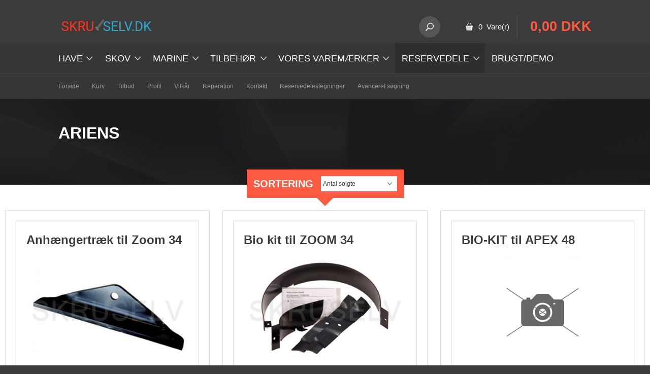

--- FILE ---
content_type: text/html; Charset=UTF-8
request_url: https://skruselv.dk/shop/ariens-164c1.html
body_size: 11529
content:
<!DOCTYPE html>
<html lang='da' class="webshop-html" xmlns:fb="http://ogp.me/ns/fb#">
<head>
<title>Ariens</title>
    <meta http-equiv="Content-Type" content="text/html;charset=UTF-8" />
    <meta name="generator" content="DanDomain Webshop" />
    <link rel="canonical" href="https://skruselv.dk/shop/ariens-164c1.html"/>
    <meta property="og:title" content="Ariens"/>
    <meta property="og:url" content="https://skruselv.dk/shop/ariens-164c1.html"/>
    <meta http-equiv="Page-Enter" content="blendTrans(Duration=0)">
    <meta http-equiv="Page-Exit" content="blendTrans(Duration=0)">
    <meta http-equiv="imagetoolbar" content="no">
    <link href="/shop/frontend/public/css/webshop.css?v=8.117.5220" rel="stylesheet" type="text/css">
    <link href="/images/ddcss/shop-136.css?1594106756000" rel="stylesheet" type="text/css">
    <script type="text/javascript">
        var UsesOwnDoctype = true
        var LanguageID = '26';
        var ReloadBasket = '';
        var MaxBuyMsg = 'Antal må ikke være større end';
        var MinBuyMsg = 'Antal må ikke være mindre end';
        var SelectVarMsg = 'Vælg variant før køb';
        var ProductNumber = '';
        var ProductVariantMasterID = '';
        var Keyword = '';
        var SelectVarTxt = 'Vælg variant';
        var ShowBasketUrl = '/shop/showbasket.html';
        var CurrencyReturnUrl = '/shop/ariens-164c1.html';
        var ReqVariantSelect = 'true';
        var EnablePicProtect = true;
        var PicprotectMsg = 'SKRUSELV.;DK';
        var AddedToBasketMessageTriggered = false;
        var CookiePolicy = {"cookiesRequireConsent":false,"allowTrackingCookies":true,"allowStatisticsCookies":true,"allowFunctionalCookies":true};
        setInterval(function(){SilentAjaxGetRequest(location.href);},900000);
    </script>
<script>
window.dataLayer = window.dataLayer || [];
function gtag(){dataLayer.push(arguments);}
gtag('consent', 'default', {
'ad_storage': 'denied',
'analytics_storage': 'denied',
'ad_user_data': 'denied',
'ad_personalization': 'denied',
'personalization_storage': 'denied',
'functionality_storage': 'denied',
'security_storage': 'granted'
});
</script>

<script src="https://www.googletagmanager.com/gtag/js?id=UA-72661930-1" class="shop-native-gtag-script" async ></script>
<script>
window.dataLayer = window.dataLayer || [];
function gtag(){dataLayer.push(arguments);}
gtag('js', new Date());
gtag('config', 'UA-72661930-1', { 'anonymize_ip': true });
gtag('set', 'ads_data_redaction', true);
</script>
    <script type="text/javascript" src="/shop/frontend/public/js/webshop.all.min.js?v=8.117.5220"></script>

<link rel="icon" type="image/gif" href="/images/skins/clean/favicon.ico">

	<meta name="viewport" content="width=device-width, initial-scale=1.0" />

	<link rel="stylesheet" type='text/css' href="/images/skins/technologic/public/css/app.min.css" />
	<link rel='stylesheet' type='text/css' href='http://fonts.googleapis.com/css?family=Open+Sans:300italic,400italic,700italic,400,300,700|Roboto+Condensed:700italic,400,300,700'>
	<script src="/images/skins/technologic/public/js/modernizer.min.js"></script>
</head>


<body class="webshop-productlist webshop-body">
  <div id="fb-root"></div>
  <div id="PrintContent_DIV" class="PrintContent_DIV"></div>
  
  <div class="ShopMainLayOutTable">
    <header id="webshop-spacetop" class="page-header">
      <div id="logo-row">
        <div class="row">
          <div class="column small-5 logo">
            <a href="/">
              <img border="0" class="WebShopSkinLogo" src="/images/skins/clean/public/images/logoSKRUSELV.jpg">
            </a>
          </div>
          <div class="column small-7 cart-wrapper">
            <div id="webshop-basket" class="cart">
              <div id="webshop-basket-sum" class="sum"><A HREF="/shop/showbasket.html">0 
                Vare(r)</A></div>
<div class="price"><A HREF="/shop/showbasket.html">0,00 DKK</A></div>
<div class="priceWrapper">
<div class="cartDetails"><span class="cartHeader"><A HREF="/shop/showbasket.html">Vis kurv</A></span><div class="paymentSum"><span class="total">I alt   0,00 DKK</span><br><A HREF="/shop/showbasket.html"><i class="foundicon-right-arrow"></i></A></div>
</div>
</div>
<div class="creditcardlogo"><IMG BORDER="0" ALT="CreditCards" SRC="/images/skins/technologic/public/images/payment.png"></div>
            </div>
            <div class="search">
              <div class="btn" onclick="toggleSearch();"></div>
            </div>
          </div>
        </div>
      </div>
      <div id="search-row">
        <div class="row">
          <div class="column small-12 SearchPage_TD">
            <form ID="Search_Form" method="POST" action="/shop/search-1.html" style="margin:0;"><input type="hidden" name="InitSearch" value="1"><span class="SearchTitle_SearchPage">Indtast din søgning</span><br><input type="text" name="Keyword" maxlength="50" size="12" class="SearchField_SearchPage" value=""><span class="nbsp">&nbsp;</span><input type="submit" value="Søg" name="Search" class="SubmitButton_SearchPage"><br></form>
          </div>
        </div>
      </div>
      <div id="webshop-topmenu">
        <div class="contain-to-grid">
          <nav class="top-bar" data-topbar>
            <ul class="title-area">
              <li class="name"></li>
              <li class="toggle-topbar menu-icon"><a href="#">Menu</a></li>
            </ul>
            <section class="top-bar-section">
              <div id="ProductmenuContainer_DIV" class="ProductmenuContainer_DIV"><span class="Heading_Productmenu Heading_ProductMenu">Produkter<br></span><style type="text/css">.ProductMenu_MenuItemBold{font-weight:bold;}</style><ul id="ProductMenu_List"><li class="RootCategory_Productmenu has-dropdown"><a href="/shop/have-3s1.html" class="CategoryLink0_Productmenu Deactiv_Productmenu Deactiv_ProductMenu" title="Have"><span class="ProductMenu_MenuItemBold">Have</span></a><ul class="dropdown"><li class="SubCategory1_Productmenu has-dropdown"><a href="/shop/havemaskiner-37s1.html" class="CategoryLink1_Productmenu Deactiv_Productmenu Deactiv_ProductMenu" title="Havemaskiner"><span class="ProductMenu_MenuItemBold">Havemaskiner</span></a><ul class="dropdown"><li class="SubCategory2_Productmenu"><a href="/shop/havefraeser-jordfraesere-41c1.html" class="CategoryLink2_Productmenu Deactiv_Productmenu Deactiv_ProductMenu" title="Havefræser/Jordfræsere">-Havefræser/Jordfræsere</a></li><li class="SubCategory2_Productmenu"><a href="/shop/haekkeklipper-10c1.html" class="CategoryLink2_Productmenu Deactiv_Productmenu Deactiv_ProductMenu" title="Hækkeklipper">Hækkeklipper</a></li><li class="SubCategory2_Productmenu"><a href="/shop/kantskaerer-43c1.html" class="CategoryLink2_Productmenu Deactiv_Productmenu Deactiv_ProductMenu" title="Kantskærer">-Kantskærer</a></li><li class="SubCategory2_Productmenu"><a href="/shop/kompostkvaerne-og-flishuggere-44c1.html" class="CategoryLink2_Productmenu Deactiv_Productmenu Deactiv_ProductMenu" title="Kompostkværne og flishuggere">-Kompostkværne og flishuggere</a></li><li class="SubCategory2_Productmenu"><a href="/shop/loevblaeser-25c1.html" class="CategoryLink2_Productmenu Deactiv_Productmenu Deactiv_ProductMenu" title="Løvblæser">-Løvblæser</a></li><li class="SubCategory2_Productmenu"><a href="/shop/skiveklippere-og-slaamaskin-48c1.html" class="CategoryLink2_Productmenu Deactiv_Productmenu Deactiv_ProductMenu" title="Skiveklippere og slåmaskin">-Skiveklippere og slåmaskin</a></li><li class="SubCategory2_Productmenu"><a href="/shop/vertikalskaerer-45c1.html" class="CategoryLink2_Productmenu Deactiv_Productmenu Deactiv_ProductMenu" title="Vertikalskærer">-Vertikalskærer</a></li></ul></li><li class="SubCategory1_Productmenu has-dropdown"><a href="/shop/plaeneklipper-8s1.html" class="CategoryLink1_Productmenu Deactiv_Productmenu Deactiv_ProductMenu" title="Plæneklipper"><span class="ProductMenu_MenuItemBold">Plæneklipper</span></a><ul class="dropdown"><li class="SubCategory2_Productmenu"><a href="/shop/bioklip-mulchklippere-46c1.html" class="CategoryLink2_Productmenu Deactiv_Productmenu Deactiv_ProductMenu" title="Bioklip/mulchklippere!">-Bioklip/mulchklippere!</a></li><li class="SubCategory2_Productmenu"><a href="/shop/havetraktorer-9c1.html" class="CategoryLink2_Productmenu Deactiv_Productmenu Deactiv_ProductMenu" title="Havetraktorer">Havetraktorer</a></li><li class="SubCategory2_Productmenu"><a href="/shop/havetraktorer-ekstraudstyr-50c1.html" class="CategoryLink2_Productmenu Deactiv_Productmenu Deactiv_ProductMenu" title="Havetraktorer  - Ekstraudstyr">-Havetraktorer  - Ekstraudstyr</a></li><li class="SubCategory2_Productmenu"><a href="/shop/kombiklippere-47c1.html" class="CategoryLink2_Productmenu Deactiv_Productmenu Deactiv_ProductMenu" title="Kombiklippere">-Kombiklippere</a></li><li class="SubCategory2_Productmenu has-dropdown"><a href="/shop/zero-turn-49s1.html" class="CategoryLink2_Productmenu Deactiv_Productmenu Deactiv_ProductMenu" title="ZERO-TURN"><span class="ProductMenu_MenuItemBold">ZERO-TURN</span></a><ul class="dropdown"><li class="SubCategory3_Productmenu"><a href="/shop/zero-turn-ekstraudstyr-54c1.html" class="CategoryLink3_Productmenu Deactiv_Productmenu Deactiv_ProductMenu" title="ZERO-TURN - Ekstraudstyr">-ZERO-TURN - Ekstraudstyr</a></li></ul></li></ul></li><li class="SubCategory1_Productmenu has-dropdown"><a href="/shop/sneslynger-26s1.html" class="CategoryLink1_Productmenu Deactiv_Productmenu Deactiv_ProductMenu" title="Sneslynger"><span class="ProductMenu_MenuItemBold">Sneslynger</span></a><ul class="dropdown"><li class="SubCategory2_Productmenu"><a href="/shop/baeltedrevne-sneslynger-63c1.html" class="CategoryLink2_Productmenu Deactiv_Productmenu Deactiv_ProductMenu" title="Bæltedrevne sneslynger">-Bæltedrevne sneslynger</a></li><li class="SubCategory2_Productmenu"><a href="/shop/kostemaskiner-59c1.html" class="CategoryLink2_Productmenu Deactiv_Productmenu Deactiv_ProductMenu" title="Kostemaskiner">-Kostemaskiner</a></li><li class="SubCategory2_Productmenu"><a href="/shop/sneslynge-med-hjul-64c1.html" class="CategoryLink2_Productmenu Deactiv_Productmenu Deactiv_ProductMenu" title="Sneslynge med hjul">-Sneslynge med hjul</a></li></ul></li></ul></li><li class="RootCategory_Productmenu has-dropdown"><a href="/shop/skov-12s1.html" class="CategoryLink0_Productmenu Deactiv_Productmenu Deactiv_ProductMenu" title="Skov"><span class="ProductMenu_MenuItemBold">Skov</span></a><ul class="dropdown"><li class="SubCategory1_Productmenu"><a href="/shop/braendekloever-40c1.html" class="CategoryLink1_Productmenu Deactiv_Productmenu Deactiv_ProductMenu" title="Brændekløver">-Brændekløver</a></li><li class="SubCategory1_Productmenu"><a href="/shop/motorsave-14c1.html" class="CategoryLink1_Productmenu Deactiv_Productmenu Deactiv_ProductMenu" title="Motorsave">-Motorsave</a></li></ul></li><li class="RootCategory_Productmenu has-dropdown"><a href="/shop/marine-6s1.html" class="CategoryLink0_Productmenu Deactiv_Productmenu Deactiv_ProductMenu" title="Marine"><span class="ProductMenu_MenuItemBold">Marine</span></a><ul class="dropdown"><li class="SubCategory1_Productmenu"><a href="/shop/paahaengsmotor-51c1.html" class="CategoryLink1_Productmenu Deactiv_Productmenu Deactiv_ProductMenu" title="Påhængsmotor">-Påhængsmotor</a></li></ul></li><li class="RootCategory_Productmenu has-dropdown"><a href="/shop/tilbehoer-7s1.html" class="CategoryLink0_Productmenu Deactiv_Productmenu Deactiv_ProductMenu" title="Tilbehør"><span class="ProductMenu_MenuItemBold">Tilbehør</span></a><ul class="dropdown"><li class="SubCategory1_Productmenu"><a href="/shop/sikkerhedsudstyr-22c1.html" class="CategoryLink1_Productmenu Deactiv_Productmenu Deactiv_ProductMenu" title="Sikkerhedsudstyr">-Sikkerhedsudstyr</a></li></ul></li><li class="RootCategory_Productmenu has-dropdown"><a href="/shop/vores-varemaerker-77s1.html" class="CategoryLink0_Productmenu Deactiv_Productmenu Deactiv_ProductMenu" title="Vores varemærker"><span class="ProductMenu_MenuItemBold">Vores varemærker</span></a><ul class="dropdown"><li class="SubCategory1_Productmenu has-dropdown"><a href="/shop/ariens-79s1.html" class="CategoryLink1_Productmenu Deactiv_Productmenu Deactiv_ProductMenu" title="Ariens"><span class="ProductMenu_MenuItemBold">Ariens</span></a><ul class="dropdown"><li class="SubCategory2_Productmenu has-dropdown"><a href="/shop/havemaskiner-95s1.html" class="CategoryLink2_Productmenu Deactiv_Productmenu Deactiv_ProductMenu" title="Havemaskiner"><span class="ProductMenu_MenuItemBold">Havemaskiner</span></a><ul class="dropdown"><li class="SubCategory3_Productmenu"><a href="/shop/kantskaerer-82c1.html" class="CategoryLink3_Productmenu Deactiv_Productmenu Deactiv_ProductMenu" title="Kantskærer">-Kantskærer</a></li><li class="SubCategory3_Productmenu"><a href="/shop/kompostkvaerne-og-flishuggere-83c1.html" class="CategoryLink3_Productmenu Deactiv_Productmenu Deactiv_ProductMenu" title="Kompostkværne og flishuggere">-Kompostkværne og flishuggere</a></li><li class="SubCategory3_Productmenu"><a href="/shop/loevblaeser-84c1.html" class="CategoryLink3_Productmenu Deactiv_Productmenu Deactiv_ProductMenu" title="Løvblæser">-Løvblæser</a></li><li class="SubCategory3_Productmenu"><a href="/shop/skiveklippere-og-slaamaskin-88c1.html" class="CategoryLink3_Productmenu Deactiv_Productmenu Deactiv_ProductMenu" title="Skiveklippere og slåmaskin">-Skiveklippere og slåmaskin</a></li><li class="SubCategory3_Productmenu"><a href="/shop/vertikalskaerer-93c1.html" class="CategoryLink3_Productmenu Deactiv_Productmenu Deactiv_ProductMenu" title="Vertikalskærer">-Vertikalskærer</a></li></ul></li><li class="SubCategory2_Productmenu has-dropdown"><a href="/shop/plaeneklipper-96s1.html" class="CategoryLink2_Productmenu Deactiv_Productmenu Deactiv_ProductMenu" title="Plæneklipper"><span class="ProductMenu_MenuItemBold">Plæneklipper</span></a><ul class="dropdown"><li class="SubCategory3_Productmenu"><a href="/shop/bioklip-mulchklippere-94c1.html" class="CategoryLink3_Productmenu Deactiv_Productmenu Deactiv_ProductMenu" title="Bioklip/mulchklippere">-Bioklip/mulchklippere</a></li><li class="SubCategory3_Productmenu"><a href="/shop/kombiklippere-99c1.html" class="CategoryLink3_Productmenu Deactiv_Productmenu Deactiv_ProductMenu" title="Kombiklippere">-Kombiklippere</a></li><li class="SubCategory3_Productmenu has-dropdown"><a href="/shop/zero-turn-163s1.html" class="CategoryLink3_Productmenu Deactiv_Productmenu Deactiv_ProductMenu" title="ZERO-TURN"><span class="ProductMenu_MenuItemBold">ZERO-TURN</span></a><ul class="dropdown"><li class="SubCategory4_Productmenu"><a href="/shop/zero-turn-ekstraudstyr-166c1.html" class="CategoryLink4_Productmenu Deactiv_Productmenu Deactiv_ProductMenu" title="ZERO-TURN - EKSTRAUDSTYR">ZERO-TURN - EKSTRAUDSTYR</a></li></ul></li></ul></li><li class="SubCategory2_Productmenu"><a href="/shop/vertikalskaerer-101c1.html" class="CategoryLink2_Productmenu Deactiv_Productmenu Deactiv_ProductMenu" title="Vertikalskærer">-Vertikalskærer</a></li></ul></li><li class="SubCategory1_Productmenu has-dropdown"><a href="/shop/briggs-strattion-167s1.html" class="CategoryLink1_Productmenu Deactiv_Productmenu Deactiv_ProductMenu" title="Briggs & Strattion"><span class="ProductMenu_MenuItemBold">Briggs & Strattion</span></a><ul class="dropdown"><li class="SubCategory2_Productmenu"><a href="/shop/tuneup-kits-168c1.html" class="CategoryLink2_Productmenu Deactiv_Productmenu Deactiv_ProductMenu" title="Tuneup kits">Tuneup kits</a></li></ul></li><li class="SubCategory1_Productmenu has-dropdown"><a href="/shop/echo-65s1.html" class="CategoryLink1_Productmenu Deactiv_Productmenu Deactiv_ProductMenu" title="ECHO"><span class="ProductMenu_MenuItemBold">ECHO</span></a><ul class="dropdown"><li class="SubCategory2_Productmenu has-dropdown"><a href="/shop/haekkeklippere-67s1.html" class="CategoryLink2_Productmenu Deactiv_Productmenu Deactiv_ProductMenu" title="Hækkeklippere"><span class="ProductMenu_MenuItemBold">Hækkeklippere</span></a><ul class="dropdown"><li class="SubCategory3_Productmenu"><a href="/shop/benzin-74c1.html" class="CategoryLink3_Productmenu Deactiv_Productmenu Deactiv_ProductMenu" title="Benzin">-Benzin</a></li><li class="SubCategory3_Productmenu"><a href="/shop/elektriske-75c1.html" class="CategoryLink3_Productmenu Deactiv_Productmenu Deactiv_ProductMenu" title="Elektriske">-Elektriske</a></li></ul></li><li class="SubCategory2_Productmenu has-dropdown"><a href="/shop/loevsugere-blaesere-66s1.html" class="CategoryLink2_Productmenu Deactiv_Productmenu Deactiv_ProductMenu" title="Løvsugere & blæsere"><span class="ProductMenu_MenuItemBold">Løvsugere & blæsere</span></a><ul class="dropdown"><li class="SubCategory3_Productmenu"><a href="/shop/baerbare-71c1.html" class="CategoryLink3_Productmenu Deactiv_Productmenu Deactiv_ProductMenu" title="Bærbare">-Bærbare</a></li><li class="SubCategory3_Productmenu"><a href="/shop/store-modeller-73c1.html" class="CategoryLink3_Productmenu Deactiv_Productmenu Deactiv_ProductMenu" title="Store modeller">-Store modeller</a></li><li class="SubCategory3_Productmenu"><a href="/shop/til-trailer-72c1.html" class="CategoryLink3_Productmenu Deactiv_Productmenu Deactiv_ProductMenu" title="Til trailer">-Til trailer</a></li></ul></li><li class="SubCategory2_Productmenu"><a href="/shop/motorsave-68c1.html" class="CategoryLink2_Productmenu Deactiv_Productmenu Deactiv_ProductMenu" title="Motorsave">-Motorsave</a></li><li class="SubCategory2_Productmenu"><a href="/shop/skiveklippere-og-slaamaskin-89c1.html" class="CategoryLink2_Productmenu Deactiv_Productmenu Deactiv_ProductMenu" title="Skiveklippere og slåmaskin">-Skiveklippere og slåmaskin</a></li><li class="SubCategory2_Productmenu"><a href="/shop/specialmaskiner-70c1.html" class="CategoryLink2_Productmenu Deactiv_Productmenu Deactiv_ProductMenu" title="Specialmaskiner">-Specialmaskiner</a></li><li class="SubCategory2_Productmenu"><a href="/shop/trimmere-buskryddere-69c1.html" class="CategoryLink2_Productmenu Deactiv_Productmenu Deactiv_ProductMenu" title="Trimmere & Buskryddere">-Trimmere & Buskryddere</a></li></ul></li><li class="SubCategory1_Productmenu has-dropdown"><a href="/shop/garden-fox-78s1.html" class="CategoryLink1_Productmenu Deactiv_Productmenu Deactiv_ProductMenu" title="Garden Fox"><span class="ProductMenu_MenuItemBold">Garden Fox</span></a><ul class="dropdown"><li class="SubCategory2_Productmenu"><a href="/shop/havefraeser-jordfraesere-81c1.html" class="CategoryLink2_Productmenu Deactiv_Productmenu Deactiv_ProductMenu" title="Havefræser/Jordfræsere">-Havefræser/Jordfræsere</a></li><li class="SubCategory2_Productmenu"><a href="/shop/havemaskiner-100c1.html" class="CategoryLink2_Productmenu Deactiv_Productmenu Deactiv_ProductMenu" title="Havemaskiner">-Havemaskiner</a></li><li class="SubCategory2_Productmenu"><a href="/shop/skiveklippere-og-slaamaskin-90c1.html" class="CategoryLink2_Productmenu Deactiv_Productmenu Deactiv_ProductMenu" title="Skiveklippere og slåmaskin">-Skiveklippere og slåmaskin</a></li></ul></li><li class="SubCategory1_Productmenu has-dropdown"><a href="/shop/hurricane-91s1.html" class="CategoryLink1_Productmenu Deactiv_Productmenu Deactiv_ProductMenu" title="Hurricane"><span class="ProductMenu_MenuItemBold">Hurricane</span></a><ul class="dropdown"><li class="SubCategory2_Productmenu"><a href="/shop/skiveklippere-og-slaamaskin-92c1.html" class="CategoryLink2_Productmenu Deactiv_Productmenu Deactiv_ProductMenu" title="Skiveklippere og slåmaskin">-Skiveklippere og slåmaskin</a></li></ul></li><li class="SubCategory1_Productmenu"><a href="/shop/stiga-333c1.html" class="CategoryLink1_Productmenu Deactiv_Productmenu Deactiv_ProductMenu" title="Stiga">Stiga</a></li><li class="SubCategory1_Productmenu"><a href="/shop/suzuki-332c1.html" class="CategoryLink1_Productmenu Deactiv_Productmenu Deactiv_ProductMenu" title="Suzuki">Suzuki</a></li></ul></li><li class="RootCategory_Productmenu has-dropdown"><a href="/shop/reservedele-5s1.html" class="CategoryLink0_Productmenu Deactiv_Productmenu Deactiv_ProductMenu" title="Reservedele"><span class="ProductMenu_MenuItemBold">Reservedele</span></a><ul class="dropdown"><li class="SubCategory1_Productmenu active"><a name="ActiveCategory_A" ID="ActiveCategory_A"></a><a href="/shop/ariens-164c1.html" class="CategoryLink1_Productmenu Activ_Productmenu Activ_ProductMenu" title="Ariens"><img src="/images/AriensLogo.png" loading="lazy" border="0" align="middle" alt="Ariens"></a></li><li class="SubCategory1_Productmenu has-dropdown"><a href="/shop/briggs-stratton-144s1.html" class="CategoryLink1_Productmenu Deactiv_Productmenu Deactiv_ProductMenu" title="Briggs & Stratton"><span class="ProductMenu_MenuItemBold"><img src="/images/Briggs&Stratton.png" loading="lazy" border="0" align="middle" alt="Briggs &amp; Stratton"></span></a><ul class="dropdown"><li class="SubCategory2_Productmenu has-dropdown"><a href="/shop/filter-158s1.html" class="CategoryLink2_Productmenu Deactiv_Productmenu Deactiv_ProductMenu" title="Filter"><span class="ProductMenu_MenuItemBold">Filter</span></a><ul class="dropdown"><li class="SubCategory3_Productmenu"><a href="/shop/benzin-filter-160c1.html" class="CategoryLink3_Productmenu Deactiv_Productmenu Deactiv_ProductMenu" title="Benzin-filter">Benzin-filter</a></li><li class="SubCategory3_Productmenu"><a href="/shop/for-filter-162c1.html" class="CategoryLink3_Productmenu Deactiv_Productmenu Deactiv_ProductMenu" title="For-filter">For-filter</a></li><li class="SubCategory3_Productmenu"><a href="/shop/luft-filter-161c1.html" class="CategoryLink3_Productmenu Deactiv_Productmenu Deactiv_ProductMenu" title="Luft-filter">Luft-filter</a></li><li class="SubCategory3_Productmenu"><a href="/shop/olie-filter-159c1.html" class="CategoryLink3_Productmenu Deactiv_Productmenu Deactiv_ProductMenu" title="Olie-filter">Olie-filter</a></li></ul></li><li class="SubCategory2_Productmenu"><a href="/shop/havetraktor-175c1.html" class="CategoryLink2_Productmenu Deactiv_Productmenu Deactiv_ProductMenu" title="Havetraktor">Havetraktor</a></li><li class="SubCategory2_Productmenu"><a href="/shop/karburator-146c1.html" class="CategoryLink2_Productmenu Deactiv_Productmenu Deactiv_ProductMenu" title="Karburator">Karburator</a></li><li class="SubCategory2_Productmenu has-dropdown"><a href="/shop/motorer-og-motordele-147s1.html" class="CategoryLink2_Productmenu Deactiv_Productmenu Deactiv_ProductMenu" title="MOTORER OG MOTORDELE"><span class="ProductMenu_MenuItemBold">MOTORER OG MOTORDELE</span></a><ul class="dropdown"><li class="SubCategory3_Productmenu"><a href="/shop/olie-148c1.html" class="CategoryLink3_Productmenu Deactiv_Productmenu Deactiv_ProductMenu" title="OLIE">OLIE</a></li><li class="SubCategory3_Productmenu"><a href="/shop/tuneup-kits-169c1.html" class="CategoryLink3_Productmenu Deactiv_Productmenu Deactiv_ProductMenu" title="Tuneup kits">Tuneup kits</a></li></ul></li></ul></li><li class="SubCategory1_Productmenu has-dropdown"><a href="/shop/echo-136s1.html" class="CategoryLink1_Productmenu Deactiv_Productmenu Deactiv_ProductMenu" title="ECHO"><span class="ProductMenu_MenuItemBold"><img src="/images/echo.png" loading="lazy" border="0" align="middle" alt="ECHO"></span></a><ul class="dropdown"><li class="SubCategory2_Productmenu"><a href="/shop/buskrydder-haekklipper-137c1.html" class="CategoryLink2_Productmenu Deactiv_Productmenu Deactiv_ProductMenu" title="Buskrydder / Hækklipper">Buskrydder / Hækklipper</a></li></ul></li><li class="SubCategory1_Productmenu has-dropdown"><a href="/shop/granit-131s1.html" class="CategoryLink1_Productmenu Deactiv_Productmenu Deactiv_ProductMenu" title="Granit"><span class="ProductMenu_MenuItemBold"><img src="/images/Garnit.png" loading="lazy" border="0" align="middle" alt="Granit"></span></a><ul class="dropdown"><li class="SubCategory2_Productmenu"><a href="/shop/rem-157c1.html" class="CategoryLink2_Productmenu Deactiv_Productmenu Deactiv_ProductMenu" title="Rem">Rem</a></li></ul></li><li class="SubCategory1_Productmenu has-dropdown"><a href="/shop/husqvarna-113s1.html" class="CategoryLink1_Productmenu Deactiv_Productmenu Deactiv_ProductMenu" title="Husqvarna"><span class="ProductMenu_MenuItemBold"><img src="/images/HUSQVARNA.png" loading="lazy" width="1127" height="174" border="0" align="middle" alt="Husqvarna"></span></a><ul class="dropdown"><li class="SubCategory2_Productmenu"><a href="/shop/buskrydder-138c1.html" class="CategoryLink2_Productmenu Deactiv_Productmenu Deactiv_ProductMenu" title="Buskrydder">Buskrydder</a></li><li class="SubCategory2_Productmenu"><a href="/shop/hq-motorsav-125c1.html" class="CategoryLink2_Productmenu Deactiv_Productmenu Deactiv_ProductMenu" title="Hq Motorsav">Hq Motorsav</a></li><li class="SubCategory2_Productmenu"><a href="/shop/haekklipper-139c1.html" class="CategoryLink2_Productmenu Deactiv_Productmenu Deactiv_ProductMenu" title="Hækklipper">Hækklipper</a></li><li class="SubCategory2_Productmenu has-dropdown"><a href="/shop/kilerem-118s1.html" class="CategoryLink2_Productmenu Deactiv_Productmenu Deactiv_ProductMenu" title="Kilerem"><span class="ProductMenu_MenuItemBold">Kilerem</span></a><ul class="dropdown"><li class="SubCategory3_Productmenu"><a href="/shop/tand-rem-120c1.html" class="CategoryLink3_Productmenu Deactiv_Productmenu Deactiv_ProductMenu" title="Tand rem">Tand rem</a></li><li class="SubCategory3_Productmenu"><a href="/shop/v-rem-119c1.html" class="CategoryLink3_Productmenu Deactiv_Productmenu Deactiv_ProductMenu" title="V rem">V rem</a></li></ul></li><li class="SubCategory2_Productmenu"><a href="/shop/klippebord-174c1.html" class="CategoryLink2_Productmenu Deactiv_Productmenu Deactiv_ProductMenu" title="Klippebord">Klippebord</a></li><li class="SubCategory2_Productmenu"><a href="/shop/knive-135c1.html" class="CategoryLink2_Productmenu Deactiv_Productmenu Deactiv_ProductMenu" title="Knive">Knive</a></li><li class="SubCategory2_Productmenu"><a href="/shop/rider-140c1.html" class="CategoryLink2_Productmenu Deactiv_Productmenu Deactiv_ProductMenu" title="Rider">Rider</a></li><li class="SubCategory2_Productmenu"><a href="/shop/rotorklipper-127c1.html" class="CategoryLink2_Productmenu Deactiv_Productmenu Deactiv_ProductMenu" title="Rotorklipper">Rotorklipper</a></li><li class="SubCategory2_Productmenu"><a href="/shop/traktor-126c1.html" class="CategoryLink2_Productmenu Deactiv_Productmenu Deactiv_ProductMenu" title="Traktor">Traktor</a></li><li class="SubCategory2_Productmenu"><a href="/shop/trimmer-128c1.html" class="CategoryLink2_Productmenu Deactiv_Productmenu Deactiv_ProductMenu" title="Trimmer">Trimmer</a></li></ul></li><li class="SubCategory1_Productmenu has-dropdown"><a href="/shop/kohler-172s1.html" class="CategoryLink1_Productmenu Deactiv_Productmenu Deactiv_ProductMenu" title="Kohler"><span class="ProductMenu_MenuItemBold"><img src="/images/KohlerLogo.png" loading="lazy" border="0" align="middle" alt="Kohler"></span></a><ul class="dropdown"><li class="SubCategory2_Productmenu"><a href="/shop/havetraktor-173c1.html" class="CategoryLink2_Productmenu Deactiv_Productmenu Deactiv_ProductMenu" title="Havetraktor">Havetraktor</a></li></ul></li><li class="SubCategory1_Productmenu has-dropdown"><a href="/shop/murray-153s1.html" class="CategoryLink1_Productmenu Deactiv_Productmenu Deactiv_ProductMenu" title="MURRAY"><span class="ProductMenu_MenuItemBold"><img src="/images/MURRAY.png" loading="lazy" border="0" align="middle" alt="MURRAY"></span></a><ul class="dropdown"><li class="SubCategory2_Productmenu"><a href="/shop/rem-156c1.html" class="CategoryLink2_Productmenu Deactiv_Productmenu Deactiv_ProductMenu" title="Rem">Rem</a></li></ul></li><li class="SubCategory1_Productmenu has-dropdown"><a href="/shop/stiga-358s1.html" class="CategoryLink1_Productmenu Deactiv_Productmenu Deactiv_ProductMenu" title="Stiga"><span class="ProductMenu_MenuItemBold"><img src="/images/stiga_logo_header_1__3_.png" loading="lazy" border="0" align="middle" alt="Stiga"></span></a><ul class="dropdown"><li class="SubCategory2_Productmenu has-dropdown"><a href="/shop/batterier-356s1.html" class="CategoryLink2_Productmenu Deactiv_Productmenu Deactiv_ProductMenu" title="Batterier"><span class="ProductMenu_MenuItemBold">Batterier</span></a><ul class="dropdown"><li class="SubCategory3_Productmenu"><a href="/shop/20-v-batterirpodukter-342c1.html" class="CategoryLink3_Productmenu Deactiv_Productmenu Deactiv_ProductMenu" title="20 V batterirpodukter - 100-serie">20 V batterirpodukter - 100-serie</a></li><li class="SubCategory3_Productmenu"><a href="/shop/48v-batteriprodukter-343c1.html" class="CategoryLink3_Productmenu Deactiv_Productmenu Deactiv_ProductMenu" title="48V batteriprodukter - 300- og 500-serie">48V batteriprodukter - 300- og 500-serie</a></li><li class="SubCategory3_Productmenu"><a href="/shop/48v-batteriprodukter-344c1.html" class="CategoryLink3_Productmenu Deactiv_Productmenu Deactiv_ProductMenu" title="48V batteriprodukter - 700-serie">48V batteriprodukter - 700-serie</a></li><li class="SubCategory3_Productmenu"><a href="/shop/48v-batteriprodukter-345c1.html" class="CategoryLink3_Productmenu Deactiv_Productmenu Deactiv_ProductMenu" title="48V batteriprodukter - 900-serie (Pro-segment)">48V batteriprodukter - 900-serie (Pro-segment)</a></li><li class="SubCategory3_Productmenu"><a href="/shop/batterier-og-opladere-346c1.html" class="CategoryLink3_Productmenu Deactiv_Productmenu Deactiv_ProductMenu" title="Batterier og opladere til 500/700/900-serier">Batterier og opladere til 500/700/900-serier</a></li><li class="SubCategory3_Productmenu"><a href="/shop/plaeneklippere-benzin-336c1.html" class="CategoryLink3_Productmenu Deactiv_Productmenu Deactiv_ProductMenu" title="Plæneklippere - benzin og batteri">Plæneklippere - benzin og batteri</a></li></ul></li><li class="SubCategory2_Productmenu"><a href="/shop/castelgarden-152c1.html" class="CategoryLink2_Productmenu Deactiv_Productmenu Deactiv_ProductMenu" title="Castelgarden">Castelgarden</a></li><li class="SubCategory2_Productmenu"><a href="/shop/graestrimmere-og-buskryddere-352c1.html" class="CategoryLink2_Productmenu Deactiv_Productmenu Deactiv_ProductMenu" title="Græstrimmere og buskryddere">Græstrimmere og buskryddere</a></li><li class="SubCategory2_Productmenu"><a href="/shop/hjul-til-haeldninger-142c1.html" class="CategoryLink2_Productmenu Deactiv_Productmenu Deactiv_ProductMenu" title="Hjul til hældninger">Hjul til hældninger</a></li><li class="SubCategory2_Productmenu"><a href="/shop/haekkeklippere-350c1.html" class="CategoryLink2_Productmenu Deactiv_Productmenu Deactiv_ProductMenu" title="Hækkeklippere">Hækkeklippere</a></li><li class="SubCategory2_Productmenu"><a href="/shop/haandholdt-multimate-347c1.html" class="CategoryLink2_Productmenu Deactiv_Productmenu Deactiv_ProductMenu" title="Håndholdt, Multimate">Håndholdt, Multimate</a></li><li class="SubCategory2_Productmenu"><a href="/shop/installation-143c1.html" class="CategoryLink2_Productmenu Deactiv_Productmenu Deactiv_ProductMenu" title="Installation">Installation</a></li><li class="SubCategory2_Productmenu"><a href="/shop/jordfraesere-351c1.html" class="CategoryLink2_Productmenu Deactiv_Productmenu Deactiv_ProductMenu" title="Jordfræsere">Jordfræsere</a></li><li class="SubCategory2_Productmenu"><a href="/shop/kaedesave-349c1.html" class="CategoryLink2_Productmenu Deactiv_Productmenu Deactiv_ProductMenu" title="Kædesave">Kædesave</a></li><li class="SubCategory2_Productmenu"><a href="/shop/legetoej-354c1.html" class="CategoryLink2_Productmenu Deactiv_Productmenu Deactiv_ProductMenu" title="Legetøj">Legetøj</a></li><li class="SubCategory2_Productmenu"><a href="/shop/mosriver-vertikalskaerere-353c1.html" class="CategoryLink2_Productmenu Deactiv_Productmenu Deactiv_ProductMenu" title="Mosriver/vertikalskærere">Mosriver/vertikalskærere</a></li><li class="SubCategory2_Productmenu"><a href="/shop/park-340c1.html" class="CategoryLink2_Productmenu Deactiv_Productmenu Deactiv_ProductMenu" title="PARK">PARK</a></li><li class="SubCategory2_Productmenu has-dropdown"><a href="/shop/plaeneklippere-357s1.html" class="CategoryLink2_Productmenu Deactiv_Productmenu Deactiv_ProductMenu" title="Plæneklippere"><span class="ProductMenu_MenuItemBold">Plæneklippere</span></a><ul class="dropdown"><li class="SubCategory3_Productmenu"><a href="/shop/cylinderplaeneklippere-334c1.html" class="CategoryLink3_Productmenu Deactiv_Productmenu Deactiv_ProductMenu" title="Cylinderplæneklippere">Cylinderplæneklippere</a></li><li class="SubCategory3_Productmenu"><a href="/shop/gyro-339c1.html" class="CategoryLink3_Productmenu Deactiv_Productmenu Deactiv_ProductMenu" title="GYRO">GYRO</a></li><li class="SubCategory3_Productmenu"><a href="/shop/plaeneklippere-el-335c1.html" class="CategoryLink3_Productmenu Deactiv_Productmenu Deactiv_ProductMenu" title="Plæneklippere - el">Plæneklippere - el</a></li><li class="SubCategory3_Productmenu"><a href="/shop/robotplaeneklippere-337c1.html" class="CategoryLink3_Productmenu Deactiv_Productmenu Deactiv_ProductMenu" title="Robotplæneklippere">Robotplæneklippere</a></li><li class="SubCategory3_Productmenu"><a href="/shop/traktorer-341c1.html" class="CategoryLink3_Productmenu Deactiv_Productmenu Deactiv_ProductMenu" title="Traktorer">Traktorer</a></li><li class="SubCategory3_Productmenu"><a href="/shop/zeroturn-ridere-338c1.html" class="CategoryLink3_Productmenu Deactiv_Productmenu Deactiv_ProductMenu" title="ZeroTurn ridere">ZeroTurn ridere</a></li></ul></li><li class="SubCategory2_Productmenu"><a href="/shop/rem-151c1.html" class="CategoryLink2_Productmenu Deactiv_Productmenu Deactiv_ProductMenu" title="Rem">Rem</a></li><li class="SubCategory2_Productmenu"><a href="/shop/rengoering-348c1.html" class="CategoryLink2_Productmenu Deactiv_Productmenu Deactiv_ProductMenu" title="Rengøring">Rengøring</a></li><li class="SubCategory2_Productmenu"><a href="/shop/rider-tilbehoer-355c1.html" class="CategoryLink2_Productmenu Deactiv_Productmenu Deactiv_ProductMenu" title="Rider tilbehør">Rider tilbehør</a></li></ul></li><li class="SubCategory1_Productmenu has-dropdown"><a href="/shop/tecumseh-170s1.html" class="CategoryLink1_Productmenu Deactiv_Productmenu Deactiv_ProductMenu" title="Tecumseh"><span class="ProductMenu_MenuItemBold"><img src="/images/TecumsehLogo.png" loading="lazy" border="0" align="middle" alt="Tecumseh"></span></a><ul class="dropdown"><li class="SubCategory2_Productmenu"><a href="/shop/havetraktor-171c1.html" class="CategoryLink2_Productmenu Deactiv_Productmenu Deactiv_ProductMenu" title="Havetraktor">Havetraktor</a></li><li class="SubCategory2_Productmenu"><a href="/shop/startere-177c1.html" class="CategoryLink2_Productmenu Deactiv_Productmenu Deactiv_ProductMenu" title="Startere">Startere</a></li></ul></li></ul></li><li class="RootCategory_Productmenu"><a href="/shop/brugt-demo-13c1.html" class="CategoryLink0_Productmenu Deactiv_Productmenu Deactiv_ProductMenu" title="Brugt/Demo">Brugt/Demo</a></li></ul><!--<CategoryStructure></CategoryStructure>-->
<!--Loaded from disk cache--></div><input type="hidden" value="3" id="RootCatagory"><!--categories loaded in: 41ms-->
            </section>
          </nav>
        </div>
      </div>
      <div id="subnavigation-row" class="hide-for-small">
        <div class="row sub-navigation">
          <div class="column small-12">
            <nav class="sub-bar">
              <ul class="TopMenu_MenuItems"><li class="TopMenu_MenuItem TopMenu_MenuItem_Idle"><a class="Link_Topmenu Link_Idle_Topmenu" href="/">Forside</a></li><li class="TopMenu_MenuItem TopMenu_MenuItem_Idle"><a class="Link_Topmenu Link_Idle_Topmenu" href="/shop/showbasket.html">Kurv</a></li><li class="TopMenu_MenuItem TopMenu_MenuItem_Idle"><a class="Link_Topmenu Link_Idle_Topmenu" href="/shop/specialoffer-ALL-1.html">Tilbud</a></li><li class="TopMenu_MenuItem TopMenu_MenuItem_Idle"><a class="Link_Topmenu Link_Idle_Topmenu" href="/shop/profile.html">Profil</a></li><li class="TopMenu_MenuItem TopMenu_MenuItem_Idle"><a class="Link_Topmenu Link_Idle_Topmenu" href="/shop/terms.html">Vilkår</a></li><li class="TopMenu_MenuItem TopMenu_MenuItem_Idle"><a class="Link_Topmenu Link_Idle_Topmenu" href="/shop/cms-2.html">Reparation</a></li><li class="TopMenu_MenuItem TopMenu_MenuItem_Idle"><a class="Link_Topmenu Link_Idle_Topmenu" href="/shop/cms-1.html">Kontakt</a></li><li class="TopMenu_MenuItem TopMenu_MenuItem_External"><a class="Link_Topmenu Link_External_Topmenu" href='http://skruselv.dk/shop/cms-8.html' target=''>Reservedelestegninger</a></li><li class="TopMenu_MenuItem TopMenu_MenuItem_External"><a class="Link_Topmenu Link_External_Topmenu" href='http://skruselv.dk/shop/advsearch.html' target=''>Avanceret søgning</a></li></ul>
            </nav>
          </div>
        </div>
      </div>
    </header>
    
    <div id="ContentContainer_DIV" class="content productlist SpaceRight_TD">
      <div class="inner-content-wrapper">
        <div id="Content_Productlist"><style type="text/css">
  .InactivePageNumber_ProductList
  {
    padding-right: 5px;
    padding-left: 5px;
  }
</style>
<div class="breadcrumb-row">
<div class="row hide-for-small"></div>
</div>
<div class="product-descripton">
<div class="row">
<div class="column small-12">
<h1>Ariens</h1><style type="text/css">
  .InactivePageNumber_ProductList
  {
    padding-right: 5px;
    padding-left: 5px;
  }
</style>
<style type="text/css">
.CmsPageStyle
{
padding-left:px;
padding-right:px;
padding-top:px;
padding-bottom:px;
}
.CmsPageStyle_Table{width:100%;height:100%;}
</style>

<table class="CmsPageStyle_Table" border="0" cellspacing="0" cellpadding="0"><tr><td class="CmsPageStyle" valign="top">			</td></tr></table></div>
</div>
</div>
<div class="row products-wrapper">
<div class="highlighted-wrapper"><header class="highlighted-infobox"><div class="inner-content">Sortering </div>
<table cellspacing="0" cellpadding="0" id="Productlist_Sort_table" class="Productlist_Sort_table" style="
							              width:100%;
						            ">
<tr>
<td align="right"><select align="right" id="Productlist_Sort_Select" class="Productlist_Sort_Select" name="SortField" onchange="ChangeSortOrder(this)"><option value="Default">Sorter efter...</option>
<option value="price_asc">Pris - stigende</option>
<option value="price_desc">Pris - faldende</option>
<option value="addeddate_asc">Ældste først</option>
<option value="addeddate_desc">Nyeste først</option>
<option value="sold_desc" selected="true">Antal solgte</option></select></td>
</tr>
</table></header></div>
<div class="inner-product-wrapper"><section id="grid" class="row products grid" data-columns=""><article class="product"><form class="product" method="post" ACTION="/shop/basket.asp" NAME="myform40941" ID="productlistBuyForm1344" ONSUBMIT="return BuyProduct(this,'1','0','False');"><INPUT TYPE="hidden" NAME="VerticalScrollPos" VALUE=""><INPUT TYPE="hidden" NAME="BuyReturnUrl" VALUE="/shop/ariens-164c1.html"><INPUT TYPE="hidden" NAME="Add" VALUE="1"><INPUT TYPE="hidden" NAME="ProductID" VALUE="40941"><h3><A onclick="gtag('event', 'select_content', {'content_type':'product','items': [{'id': '40941','google_business_vertical': 'retail','name': 'Anhængertræk til Zoom 34','price': 798,'list_position': 1,'list_name': 'categorylist','category': 'Ariens'}]});" href="/shop/anhaengertraek-til-zoom-1344p.html" title="Anhængertræk til Zoom 34">Anhængertræk til Zoom 34</A></h3>
<div class="image"><A href="/shop/anhaengertraek-til-zoom-1344p.html" title="Anhængertræk til Zoom 34" onclick="gtag('event', 'select_content', {'content_type':'product','items': [{'id': '40941','google_business_vertical': 'retail','name': 'Anhængertræk til Zoom 34','price': 798,'list_position': 1,'list_name': 'categorylist','category': 'Ariens'}]});"><IMG BORDER="0" loading="lazy" src="/images/08106-t.jpg" alt="Anhængertræk til Zoom 34" id="1344"></A><div class="new"></div>
<div class="offer"></div>
</div>
<div class="teaser no-teaser"><div class="showExtraInfo">
<div class="extra_StockCount"></div>
<div class="extra_DeleveryTime">Lev. 2-4 dage</div>
<div class="extra_Number"></div>
<div class="extra_Lenght"></div>
<div class="extra_Weight"></div>
</div>
</div>
<div class="buysection">
<div class="price">
<div class="offer"></div>
<div class="listing">798,00 DKK</div>
</div>
<div class="add"><input type="text" name="AMOUNT" size="3" maxlength="6" value="1"><input type="image" class="BuyButton_ProductList" src="/images/skins/technologic/public/images/buy-button.png"></div>
</div>
</form></article><article class="product"><form class="product" method="post" ACTION="/shop/basket.asp" NAME="myform40940" ID="productlistBuyForm1342" ONSUBMIT="return BuyProduct(this,'1','0','False');"><INPUT TYPE="hidden" NAME="VerticalScrollPos" VALUE=""><INPUT TYPE="hidden" NAME="BuyReturnUrl" VALUE="/shop/ariens-164c1.html"><INPUT TYPE="hidden" NAME="Add" VALUE="1"><INPUT TYPE="hidden" NAME="ProductID" VALUE="40940"><h3><A onclick="gtag('event', 'select_content', {'content_type':'product','items': [{'id': '40940','google_business_vertical': 'retail','name': 'Bio kit til ZOOM 34','price': 1298,'list_position': 2,'list_name': 'categorylist','category': 'Ariens'}]});" href="/shop/bio-kit-til-1342p.html" title="Bio kit til ZOOM 34">Bio kit til ZOOM 34</A></h3>
<div class="image"><A href="/shop/bio-kit-til-1342p.html" title="Bio kit til ZOOM 34" onclick="gtag('event', 'select_content', {'content_type':'product','items': [{'id': '40940','google_business_vertical': 'retail','name': 'Bio kit til ZOOM 34','price': 1298,'list_position': 2,'list_name': 'categorylist','category': 'Ariens'}]});"><IMG BORDER="0" loading="lazy" src="/images/08086-t.jpg" alt="Bio kit til ZOOM 34" id="1342"></A><div class="new"></div>
<div class="offer"></div>
</div>
<div class="teaser no-teaser"><div class="showExtraInfo">
<div class="extra_StockCount"></div>
<div class="extra_DeleveryTime">Lev. 2-4 dage</div>
<div class="extra_Number"></div>
<div class="extra_Lenght"></div>
<div class="extra_Weight"></div>
</div>
</div>
<div class="buysection">
<div class="price">
<div class="offer"></div>
<div class="listing">1.298,00 DKK</div>
</div>
<div class="add"><input type="text" name="AMOUNT" size="3" maxlength="6" value="1"><input type="image" class="BuyButton_ProductList" src="/images/skins/technologic/public/images/buy-button.png"></div>
</div>
</form></article><article class="product"><form class="product" method="post" ACTION="/shop/basket.asp" NAME="myform40949" ID="productlistBuyForm1352" ONSUBMIT="return BuyProduct(this,'1','0','False');"><INPUT TYPE="hidden" NAME="VerticalScrollPos" VALUE=""><INPUT TYPE="hidden" NAME="BuyReturnUrl" VALUE="/shop/ariens-164c1.html"><INPUT TYPE="hidden" NAME="Add" VALUE="1"><INPUT TYPE="hidden" NAME="ProductID" VALUE="40949"><h3><A onclick="gtag('event', 'select_content', {'content_type':'product','items': [{'id': '40949','google_business_vertical': 'retail','name': 'BIO-KIT til APEX 48','price': 2398,'list_position': 3,'list_name': 'categorylist','category': 'Ariens'}]});" href="/shop/bio-kit-til-apex-1352p.html" title="BIO-KIT til APEX 48">BIO-KIT til APEX 48</A></h3>
<div class="image"><A href="/shop/bio-kit-til-apex-1352p.html" title="BIO-KIT til APEX 48" onclick="gtag('event', 'select_content', {'content_type':'product','items': [{'id': '40949','google_business_vertical': 'retail','name': 'BIO-KIT til APEX 48','price': 2398,'list_position': 3,'list_name': 'categorylist','category': 'Ariens'}]});"><IMG BORDER="0" loading="lazy" src="/images/no-pictureNEW-t.jpg" alt="BIO-KIT til APEX 48" id="1352"></A><div class="new"></div>
<div class="offer"></div>
</div>
<div class="teaser no-teaser"><div class="showExtraInfo">
<div class="extra_StockCount"></div>
<div class="extra_DeleveryTime">Lev. 2-4 dage</div>
<div class="extra_Number"></div>
<div class="extra_Lenght"></div>
<div class="extra_Weight"></div>
</div>
</div>
<div class="buysection">
<div class="price">
<div class="offer"></div>
<div class="listing">2.398,00 DKK</div>
</div>
<div class="add"><input type="text" name="AMOUNT" size="3" maxlength="6" value="1"><input type="image" class="BuyButton_ProductList" src="/images/skins/technologic/public/images/buy-button.png"></div>
</div>
</form></article><article class="product"><form class="product" method="post" ACTION="/shop/basket.asp" NAME="myform40951" ID="productlistBuyForm1355" ONSUBMIT="return BuyProduct(this,'1','0','False');"><INPUT TYPE="hidden" NAME="VerticalScrollPos" VALUE=""><INPUT TYPE="hidden" NAME="BuyReturnUrl" VALUE="/shop/ariens-164c1.html"><INPUT TYPE="hidden" NAME="Add" VALUE="1"><INPUT TYPE="hidden" NAME="ProductID" VALUE="40951"><h3><A onclick="gtag('event', 'select_content', {'content_type':'product','items': [{'id': '40951','google_business_vertical': 'retail','name': 'BIO-KIT til APEX 52','price': 2598,'list_position': 4,'list_name': 'categorylist','category': 'Ariens'}]});" href="/shop/bio-kit-til-apex-1355p.html" title="BIO-KIT til APEX 52">BIO-KIT til APEX 52</A></h3>
<div class="image"><A href="/shop/bio-kit-til-apex-1355p.html" title="BIO-KIT til APEX 52" onclick="gtag('event', 'select_content', {'content_type':'product','items': [{'id': '40951','google_business_vertical': 'retail','name': 'BIO-KIT til APEX 52','price': 2598,'list_position': 4,'list_name': 'categorylist','category': 'Ariens'}]});"><IMG BORDER="0" loading="lazy" src="/images/no-pictureNEW-t.jpg" alt="BIO-KIT til APEX 52" id="1355"></A><div class="new"></div>
<div class="offer"></div>
</div>
<div class="teaser no-teaser"><div class="showExtraInfo">
<div class="extra_StockCount"></div>
<div class="extra_DeleveryTime">Lev. 2-4 dage</div>
<div class="extra_Number"></div>
<div class="extra_Lenght"></div>
<div class="extra_Weight"></div>
</div>
</div>
<div class="buysection">
<div class="price">
<div class="offer"></div>
<div class="listing">2.598,00 DKK</div>
</div>
<div class="add"><input type="text" name="AMOUNT" size="3" maxlength="6" value="1"><input type="image" class="BuyButton_ProductList" src="/images/skins/technologic/public/images/buy-button.png"></div>
</div>
</form></article><article class="product"><form class="product" method="post" ACTION="/shop/basket.asp" NAME="myform40944" ID="productlistBuyForm1347" ONSUBMIT="return BuyProduct(this,'1','0','False');"><INPUT TYPE="hidden" NAME="VerticalScrollPos" VALUE=""><INPUT TYPE="hidden" NAME="BuyReturnUrl" VALUE="/shop/ariens-164c1.html"><INPUT TYPE="hidden" NAME="Add" VALUE="1"><INPUT TYPE="hidden" NAME="ProductID" VALUE="40944"><h3><A onclick="gtag('event', 'select_content', {'content_type':'product','items': [{'id': '40944','google_business_vertical': 'retail','name': 'BIO-KIT TIL IKON-X 42','price': 2198,'list_position': 5,'list_name': 'categorylist','category': 'Ariens'}]});" href="/shop/bio-kit-til-ikon-x-1347p.html" title="BIO-KIT TIL IKON-X 42">BIO-KIT TIL IKON-X 42</A></h3>
<div class="image"><A href="/shop/bio-kit-til-ikon-x-1347p.html" title="BIO-KIT TIL IKON-X 42" onclick="gtag('event', 'select_content', {'content_type':'product','items': [{'id': '40944','google_business_vertical': 'retail','name': 'BIO-KIT TIL IKON-X 42','price': 2198,'list_position': 5,'list_name': 'categorylist','category': 'Ariens'}]});"><IMG BORDER="0" loading="lazy" src="/images/no-pictureNEW-t.jpg" alt="BIO-KIT TIL IKON-X 42" id="1347"></A><div class="new"></div>
<div class="offer"></div>
</div>
<div class="teaser no-teaser"><div class="showExtraInfo">
<div class="extra_StockCount"></div>
<div class="extra_DeleveryTime">Lev. 2-4 dage</div>
<div class="extra_Number"></div>
<div class="extra_Lenght"></div>
<div class="extra_Weight"></div>
</div>
</div>
<div class="buysection">
<div class="price">
<div class="offer"></div>
<div class="listing">2.198,00 DKK</div>
</div>
<div class="add"><input type="text" name="AMOUNT" size="3" maxlength="6" value="1"><input type="image" class="BuyButton_ProductList" src="/images/skins/technologic/public/images/buy-button.png"></div>
</div>
</form></article><article class="product"><form class="product" method="post" ACTION="/shop/basket.asp" NAME="myform40946" ID="productlistBuyForm1349" ONSUBMIT="return BuyProduct(this,'1','0','False');"><INPUT TYPE="hidden" NAME="VerticalScrollPos" VALUE=""><INPUT TYPE="hidden" NAME="BuyReturnUrl" VALUE="/shop/ariens-164c1.html"><INPUT TYPE="hidden" NAME="Add" VALUE="1"><INPUT TYPE="hidden" NAME="ProductID" VALUE="40946"><h3><A onclick="gtag('event', 'select_content', {'content_type':'product','items': [{'id': '40946','google_business_vertical': 'retail','name': 'BIO-KIT TIL IKON-X 52','price': 2398,'list_position': 6,'list_name': 'categorylist','category': 'Ariens'}]});" href="/shop/bio-kit-til-ikon-x-1349p.html" title="BIO-KIT TIL IKON-X 52">BIO-KIT TIL IKON-X 52</A></h3>
<div class="image"><A href="/shop/bio-kit-til-ikon-x-1349p.html" title="BIO-KIT TIL IKON-X 52" onclick="gtag('event', 'select_content', {'content_type':'product','items': [{'id': '40946','google_business_vertical': 'retail','name': 'BIO-KIT TIL IKON-X 52','price': 2398,'list_position': 6,'list_name': 'categorylist','category': 'Ariens'}]});"><IMG BORDER="0" loading="lazy" src="/images/no-pictureNEW-t.jpg" alt="BIO-KIT TIL IKON-X 52" id="1349"></A><div class="new"></div>
<div class="offer"></div>
</div>
<div class="teaser no-teaser"><div class="showExtraInfo">
<div class="extra_StockCount"></div>
<div class="extra_DeleveryTime">Lev. 2-4 dage</div>
<div class="extra_Number"></div>
<div class="extra_Lenght"></div>
<div class="extra_Weight"></div>
</div>
</div>
<div class="buysection">
<div class="price">
<div class="offer"></div>
<div class="listing">2.398,00 DKK</div>
</div>
<div class="add"><input type="text" name="AMOUNT" size="3" maxlength="6" value="1"><input type="image" class="BuyButton_ProductList" src="/images/skins/technologic/public/images/buy-button.png"></div>
</div>
</form></article><script type="application/javascript">gtag('event', 'view_item_list', {"items": [{'id': '40941','google_business_vertical': 'retail','name': 'Anhængertræk til Zoom 34','price': 798,'list_position': 1,'list_name': 'categorylist','category': 'Ariens'},{'id': '40940','google_business_vertical': 'retail','name': 'Bio kit til ZOOM 34','price': 1298,'list_position': 2,'list_name': 'categorylist','category': 'Ariens'},{'id': '40949','google_business_vertical': 'retail','name': 'BIO-KIT til APEX 48','price': 2398,'list_position': 3,'list_name': 'categorylist','category': 'Ariens'},{'id': '40951','google_business_vertical': 'retail','name': 'BIO-KIT til APEX 52','price': 2598,'list_position': 4,'list_name': 'categorylist','category': 'Ariens'},{'id': '40944','google_business_vertical': 'retail','name': 'BIO-KIT TIL IKON-X 42','price': 2198,'list_position': 5,'list_name': 'categorylist','category': 'Ariens'},{'id': '40946','google_business_vertical': 'retail','name': 'BIO-KIT TIL IKON-X 52','price': 2398,'list_position': 6,'list_name': 'categorylist','category': 'Ariens'}]});</script></section></div>
</div>
<div class="row pageing-row">
<div class="column small-12">
<div class="pagination-centered">
<ul class="pagination">
<li class="arrow unavailable"><a href="#"><--Forrige</a></li>
<style type="text/css">
            a.ActivePageNumber_ProductList:visited{font-weight:bold;padding-right:5px;}
            a.ActivePageNumber_ProductList:link{font-weight:bold;padding-right:5px;}
            a.ActivePageNumber_ProductList:hover{font-weight:bold;padding-right:5px;}
            a.ActivePageNumber_ProductList:active{font-weight:bold;padding-right:5px;}
            a.InActivePageNumber_ProductList:visited{padding-right:5px;text-decoration:underline;}
            a.InActivePageNumber_ProductList:link{padding-right:5px;text-decoration:underline;}
            a.InActivePageNumber_ProductList:hover{padding-right:5px;text-decoration:underline;}
            a.InActivePageNumber_ProductList:active{padding-right:5px;text-decoration:underline;}
            .HiddenPagesIndicator_ProductList{padding-right:5px;}
            .Paging_Productlist{padding-top:15px;padding-bottom:15px;}
        </style>
<li class="arrow unavailable"><a href="#">Næste--></a></li>
</ul>
</div>
</div>
</div>
<div class="actions-row row">
<div class="column small-12">
<div class="product-count">Antal varer: 6</div>
<div class="currency"><Select Name="CurrencySelect" onChange="javascript:ChangeCurrency(this.value);" class="TextInputField_ProductList"><Option Value="DKK" selected>DKK</Option><Option Value="EURO" >EUR</Option></Select> </div>
<ul class="action-links">
<li><a href="#"><A rel="nofollow" HREF="javascript:ToggleVat();">Vis uden moms</A></a></li>
<li><a href="#"><A HREF="/shop/tip.html?catid=146&amp;news=&amp;specialoffer=&amp;TopList=0">Anbefal</A></a></li>
<li><a href="#"><A HREF="javascript:window.print();">Print</A></a></li>
</ul>
</div>
</div>
<div class="footer-row row">
<div class="column small-12"></div>
</div><script type="text/javascript">AddImageOverlay('','/images/skins/technologic/public/images/transparent.png',0,'20','ProdList_SpecialOffer');
                </script></div><!--Products loaded in 142ms-->
      </div>
    </div>
    
    <footer id="webshop-spacebottom" class="page-footer">
      <div id="information-row" class="row">
      	<div class="copyright">© Copyright 2015 - skruselv.dk. </div>
 

      </div>
      <div class="row hide-for-small">
        <div class="column small-12">
          <hr class="spacer" />
        </div>
      </div>
      <div id="bottom-navigation-row" class="row hide-for-small">
        <div class="column small-12">
          <nav class="sub-bar">
            <ul class="TopMenu_MenuItems"><li class="TopMenu_MenuItem TopMenu_MenuItem_Idle"><a class="Link_Topmenu Link_Idle_Topmenu" href="/">Forside</a></li><li class="TopMenu_MenuItem TopMenu_MenuItem_Idle"><a class="Link_Topmenu Link_Idle_Topmenu" href="/shop/showbasket.html">Kurv</a></li><li class="TopMenu_MenuItem TopMenu_MenuItem_Idle"><a class="Link_Topmenu Link_Idle_Topmenu" href="/shop/specialoffer-ALL-1.html">Tilbud</a></li><li class="TopMenu_MenuItem TopMenu_MenuItem_Idle"><a class="Link_Topmenu Link_Idle_Topmenu" href="/shop/profile.html">Profil</a></li><li class="TopMenu_MenuItem TopMenu_MenuItem_Idle"><a class="Link_Topmenu Link_Idle_Topmenu" href="/shop/terms.html">Vilkår</a></li><li class="TopMenu_MenuItem TopMenu_MenuItem_Idle"><a class="Link_Topmenu Link_Idle_Topmenu" href="/shop/cms-2.html">Reparation</a></li><li class="TopMenu_MenuItem TopMenu_MenuItem_Idle"><a class="Link_Topmenu Link_Idle_Topmenu" href="/shop/cms-1.html">Kontakt</a></li><li class="TopMenu_MenuItem TopMenu_MenuItem_External"><a class="Link_Topmenu Link_External_Topmenu" href='http://skruselv.dk/shop/cms-8.html' target=''>Reservedelestegninger</a></li><li class="TopMenu_MenuItem TopMenu_MenuItem_External"><a class="Link_Topmenu Link_External_Topmenu" href='http://skruselv.dk/shop/advsearch.html' target=''>Avanceret søgning</a></li></ul>
          </nav>
        </div>
      </div>
      <div id="copyright-row" class="row">
        <div class="column small-12">
          <div class="fb-like" data-href="https://www.facebook.com/facebook" data-send="true" data-width="450" data-show-faces="true" data-font="tahoma"></div>
        </div>
      </div>
      <div id="payment-row" class="row">
        <div class="column small-12 paymenticons">
          <!-- Should you wish to customice the payment icons, please update the picture in the basket section -->
        </div>
      </div>
    </footer>
  </div>
      
  <script src="/images/skins/technologic/public/js/app.min.js"></script>    
<script type="text/javascript">
$(function(){DetectBrowser();});
</script>
<!--Page loaded in: 64ms-->
<div id="divRememberToBuy" style="display:none"></div>
<div id="ReviewDialog" style="display:none;"></div>

<script type="text/javascript">$.ajax({type: "POST",url: "/shop/StatInit.asp",data: {SharedSessionId:"F2701240-EFFD-4190-81FE-2C7CD90133F0"}});</script>
</body>

</html>

--- FILE ---
content_type: text/css
request_url: https://skruselv.dk/images/skins/technologic/public/css/app.min.css
body_size: 25691
content:
meta.foundation-version{font-family:"/5.2.2/";}meta.foundation-mq-small{font-family:"/only screen/";width:0em;}meta.foundation-mq-medium{font-family:"/only screen and (min-width:44.063em)/";width:44.063em;}meta.foundation-mq-large{font-family:"/only screen and (min-width:59.563em)/";width:59.563em;}meta.foundation-mq-xlarge{font-family:"/only screen and (min-width:83.063em)/";width:83.063em;}meta.foundation-mq-xxlarge{font-family:"/only screen and (min-width:120.063em)/";width:120.063em;}meta.foundation-data-attribute-namespace{font-family:false;}html,body{height:100%;}*,*:before,*:after{-webkit-box-sizing:border-box;-moz-box-sizing:border-box;box-sizing:border-box;}html,body{font-size:14px;}body{background:#3b3b3b;color:#363636;padding:0;margin:0;font-family:"Open Sans",Helvetica,Arial,sans-serif;font-weight:normal;font-style:normal;line-height:1;position:relative;cursor:default;}a:hover{cursor:pointer;}img{max-width:100%;height:auto;}img{-ms-interpolation-mode:bicubic;}#map_canvas img,#map_canvas embed,#map_canvas object,.map_canvas img,.map_canvas embed,.map_canvas object{max-width:none !important;}.left{float:left !important;}.right{float:right !important;}.clearfix{*zoom:1;}.clearfix:before,.clearfix:after{content:" ";display:table;}.clearfix:after{clear:both;}.hide{display:none;}.antialiased{-webkit-font-smoothing:antialiased;-moz-osx-font-smoothing:grayscale;}img{display:inline-block;vertical-align:middle;}textarea{height:auto;min-height:50px;}select{width:100%;}[class*="block-grid-"]{display:block;padding:0;margin:0 -0.71429rem;*zoom:1;}[class*="block-grid-"]:before,[class*="block-grid-"]:after{content:" ";display:table;}[class*="block-grid-"]:after{clear:both;}[class*="block-grid-"]>li{display:block;height:auto;float:left;padding:0 0.71429rem 1.42857rem;}@media only screen{.small-block-grid-1>li{width:100%;list-style:none;}.small-block-grid-1>li:nth-of-type(n){clear:none;}.small-block-grid-1>li:nth-of-type(1n+1){clear:both;}.small-block-grid-2>li{width:50%;list-style:none;}.small-block-grid-2>li:nth-of-type(n){clear:none;}.small-block-grid-2>li:nth-of-type(2n+1){clear:both;}.small-block-grid-3>li{width:33.33333%;list-style:none;}.small-block-grid-3>li:nth-of-type(n){clear:none;}.small-block-grid-3>li:nth-of-type(3n+1){clear:both;}.small-block-grid-4>li{width:25%;list-style:none;}.small-block-grid-4>li:nth-of-type(n){clear:none;}.small-block-grid-4>li:nth-of-type(4n+1){clear:both;}.small-block-grid-5>li{width:20%;list-style:none;}.small-block-grid-5>li:nth-of-type(n){clear:none;}.small-block-grid-5>li:nth-of-type(5n+1){clear:both;}.small-block-grid-6>li{width:16.66667%;list-style:none;}.small-block-grid-6>li:nth-of-type(n){clear:none;}.small-block-grid-6>li:nth-of-type(6n+1){clear:both;}.small-block-grid-7>li{width:14.28571%;list-style:none;}.small-block-grid-7>li:nth-of-type(n){clear:none;}.small-block-grid-7>li:nth-of-type(7n+1){clear:both;}.small-block-grid-8>li{width:12.5%;list-style:none;}.small-block-grid-8>li:nth-of-type(n){clear:none;}.small-block-grid-8>li:nth-of-type(8n+1){clear:both;}.small-block-grid-9>li{width:11.11111%;list-style:none;}.small-block-grid-9>li:nth-of-type(n){clear:none;}.small-block-grid-9>li:nth-of-type(9n+1){clear:both;}.small-block-grid-10>li{width:10%;list-style:none;}.small-block-grid-10>li:nth-of-type(n){clear:none;}.small-block-grid-10>li:nth-of-type(10n+1){clear:both;}.small-block-grid-11>li{width:9.09091%;list-style:none;}.small-block-grid-11>li:nth-of-type(n){clear:none;}.small-block-grid-11>li:nth-of-type(11n+1){clear:both;}.small-block-grid-12>li{width:8.33333%;list-style:none;}.small-block-grid-12>li:nth-of-type(n){clear:none;}.small-block-grid-12>li:nth-of-type(12n+1){clear:both;}}@media only screen and (min-width:44.063em){.medium-block-grid-1>li{width:100%;list-style:none;}.medium-block-grid-1>li:nth-of-type(n){clear:none;}.medium-block-grid-1>li:nth-of-type(1n+1){clear:both;}.medium-block-grid-2>li{width:50%;list-style:none;}.medium-block-grid-2>li:nth-of-type(n){clear:none;}.medium-block-grid-2>li:nth-of-type(2n+1){clear:both;}.medium-block-grid-3>li{width:33.33333%;list-style:none;}.medium-block-grid-3>li:nth-of-type(n){clear:none;}.medium-block-grid-3>li:nth-of-type(3n+1){clear:both;}.medium-block-grid-4>li{width:25%;list-style:none;}.medium-block-grid-4>li:nth-of-type(n){clear:none;}.medium-block-grid-4>li:nth-of-type(4n+1){clear:both;}.medium-block-grid-5>li{width:20%;list-style:none;}.medium-block-grid-5>li:nth-of-type(n){clear:none;}.medium-block-grid-5>li:nth-of-type(5n+1){clear:both;}.medium-block-grid-6>li{width:16.66667%;list-style:none;}.medium-block-grid-6>li:nth-of-type(n){clear:none;}.medium-block-grid-6>li:nth-of-type(6n+1){clear:both;}.medium-block-grid-7>li{width:14.28571%;list-style:none;}.medium-block-grid-7>li:nth-of-type(n){clear:none;}.medium-block-grid-7>li:nth-of-type(7n+1){clear:both;}.medium-block-grid-8>li{width:12.5%;list-style:none;}.medium-block-grid-8>li:nth-of-type(n){clear:none;}.medium-block-grid-8>li:nth-of-type(8n+1){clear:both;}.medium-block-grid-9>li{width:11.11111%;list-style:none;}.medium-block-grid-9>li:nth-of-type(n){clear:none;}.medium-block-grid-9>li:nth-of-type(9n+1){clear:both;}.medium-block-grid-10>li{width:10%;list-style:none;}.medium-block-grid-10>li:nth-of-type(n){clear:none;}.medium-block-grid-10>li:nth-of-type(10n+1){clear:both;}.medium-block-grid-11>li{width:9.09091%;list-style:none;}.medium-block-grid-11>li:nth-of-type(n){clear:none;}.medium-block-grid-11>li:nth-of-type(11n+1){clear:both;}.medium-block-grid-12>li{width:8.33333%;list-style:none;}.medium-block-grid-12>li:nth-of-type(n){clear:none;}.medium-block-grid-12>li:nth-of-type(12n+1){clear:both;}}@media only screen and (min-width:59.563em){.large-block-grid-1>li{width:100%;list-style:none;}.large-block-grid-1>li:nth-of-type(n){clear:none;}.large-block-grid-1>li:nth-of-type(1n+1){clear:both;}.large-block-grid-2>li{width:50%;list-style:none;}.large-block-grid-2>li:nth-of-type(n){clear:none;}.large-block-grid-2>li:nth-of-type(2n+1){clear:both;}.large-block-grid-3>li{width:33.33333%;list-style:none;}.large-block-grid-3>li:nth-of-type(n){clear:none;}.large-block-grid-3>li:nth-of-type(3n+1){clear:both;}.large-block-grid-4>li{width:25%;list-style:none;}.large-block-grid-4>li:nth-of-type(n){clear:none;}.large-block-grid-4>li:nth-of-type(4n+1){clear:both;}.large-block-grid-5>li{width:20%;list-style:none;}.large-block-grid-5>li:nth-of-type(n){clear:none;}.large-block-grid-5>li:nth-of-type(5n+1){clear:both;}.large-block-grid-6>li{width:16.66667%;list-style:none;}.large-block-grid-6>li:nth-of-type(n){clear:none;}.large-block-grid-6>li:nth-of-type(6n+1){clear:both;}.large-block-grid-7>li{width:14.28571%;list-style:none;}.large-block-grid-7>li:nth-of-type(n){clear:none;}.large-block-grid-7>li:nth-of-type(7n+1){clear:both;}.large-block-grid-8>li{width:12.5%;list-style:none;}.large-block-grid-8>li:nth-of-type(n){clear:none;}.large-block-grid-8>li:nth-of-type(8n+1){clear:both;}.large-block-grid-9>li{width:11.11111%;list-style:none;}.large-block-grid-9>li:nth-of-type(n){clear:none;}.large-block-grid-9>li:nth-of-type(9n+1){clear:both;}.large-block-grid-10>li{width:10%;list-style:none;}.large-block-grid-10>li:nth-of-type(n){clear:none;}.large-block-grid-10>li:nth-of-type(10n+1){clear:both;}.large-block-grid-11>li{width:9.09091%;list-style:none;}.large-block-grid-11>li:nth-of-type(n){clear:none;}.large-block-grid-11>li:nth-of-type(11n+1){clear:both;}.large-block-grid-12>li{width:8.33333%;list-style:none;}.large-block-grid-12>li:nth-of-type(n){clear:none;}.large-block-grid-12>li:nth-of-type(12n+1){clear:both;}}.breadcrumbs{display:block;padding:20px 0;overflow:hidden;margin-left:0;list-style:none;border-style:solid;border-width:0;background-color:#555555;border-color:#4d4d4d;border-radius:0;}.breadcrumbs>*{margin:0;float:left;font-size:0.92857rem;line-height:0.92857rem;text-transform:none;color:#f0f0f0;}.breadcrumbs>*:hover a,.breadcrumbs>*:focus a{text-decoration:underline;}.breadcrumbs>* a{color:#f0f0f0;}.breadcrumbs>*.current{cursor:default;color:#ff5b42;}.breadcrumbs>*.current a{cursor:default;color:#ff5b42;}.breadcrumbs>*.current:hover,.breadcrumbs>*.current:hover a,.breadcrumbs>*.current:focus,.breadcrumbs>*.current:focus a{text-decoration:none;}.breadcrumbs>*.unavailable{color:#999;}.breadcrumbs>*.unavailable a{color:#999;}.breadcrumbs>*.unavailable:hover,.breadcrumbs>*.unavailable:hover a,.breadcrumbs>*.unavailable:focus,.breadcrumbs>*.unavailable a:focus{text-decoration:none;color:#999;cursor:default;}.breadcrumbs>*:before{content:"»";color:#aaa;margin:0 0.85714rem;position:relative;top:1px;}.breadcrumbs>*:first-child:before{content:" ";margin:0;}button,.button{border-style:solid;border-width:0px;cursor:pointer;font-family:"Open Sans",Helvetica,Arial,sans-serif;font-weight:normal;line-height:normal;margin:0 0 1.42857rem;position:relative;text-decoration:none;text-align:center;-webkit-appearance:none;-webkit-border-radius:0;display:inline-block;padding-top:1.14286rem;padding-right:2.28571rem;padding-bottom:1.21429rem;padding-left:2.28571rem;font-size:1.14286rem;background-color:#ff5b42;border-color:#ff1f02;color:#fff;transition:background-color 300ms ease-out;}button:hover,button:focus,.button:hover,.button:focus{background-color:#ff1f02;}button:hover,button:focus,.button:hover,.button:focus{color:#fff;}button.secondary,.button.secondary{background-color:#e7e7e7;border-color:#b9b9b9;color:#333;}button.secondary:hover,button.secondary:focus,.button.secondary:hover,.button.secondary:focus{background-color:#b9b9b9;}button.secondary:hover,button.secondary:focus,.button.secondary:hover,.button.secondary:focus{color:#333;}button.success,.button.success{background-color:#43AC6A;border-color:#368a54;color:#fff;}button.success:hover,button.success:focus,.button.success:hover,.button.success:focus{background-color:#368a54;}button.success:hover,button.success:focus,.button.success:hover,.button.success:focus{color:#fff;}button.alert,.button.alert{background-color:#f04124;border-color:#cf280e;color:#fff;}button.alert:hover,button.alert:focus,.button.alert:hover,.button.alert:focus{background-color:#cf280e;}button.alert:hover,button.alert:focus,.button.alert:hover,.button.alert:focus{color:#fff;}button.large,.button.large{padding-top:1.28571rem;padding-right:2.57143rem;padding-bottom:1.35714rem;padding-left:2.57143rem;font-size:1.42857rem;}button.small,.button.small{padding-top:1rem;padding-right:2rem;padding-bottom:1.07143rem;padding-left:2rem;font-size:0.92857rem;}button.tiny,.button.tiny{padding-top:0.71429rem;padding-right:1.42857rem;padding-bottom:0.78571rem;padding-left:1.42857rem;font-size:0.78571rem;}button.expand,.button.expand{padding-right:0;padding-left:0;width:100%;}button.left-align,.button.left-align{text-align:left;text-indent:0.85714rem;}button.right-align,.button.right-align{text-align:right;padding-right:0.85714rem;}button.radius,.button.radius{border-radius:3px;}button.round,.button.round{border-radius:1000px;}button.disabled,button[disabled],.button.disabled,.button[disabled]{background-color:#ff5b42;border-color:#ff1f02;color:#fff;cursor:default;opacity:0.7;box-shadow:none;}button.disabled:hover,button.disabled:focus,button[disabled]:hover,button[disabled]:focus,.button.disabled:hover,.button.disabled:focus,.button[disabled]:hover,.button[disabled]:focus{background-color:#ff1f02;}button.disabled:hover,button.disabled:focus,button[disabled]:hover,button[disabled]:focus,.button.disabled:hover,.button.disabled:focus,.button[disabled]:hover,.button[disabled]:focus{color:#fff;}button.disabled:hover,button.disabled:focus,button[disabled]:hover,button[disabled]:focus,.button.disabled:hover,.button.disabled:focus,.button[disabled]:hover,.button[disabled]:focus{background-color:#ff5b42;}button.disabled.secondary,button[disabled].secondary,.button.disabled.secondary,.button[disabled].secondary{background-color:#e7e7e7;border-color:#b9b9b9;color:#333;cursor:default;opacity:0.7;box-shadow:none;}button.disabled.secondary:hover,button.disabled.secondary:focus,button[disabled].secondary:hover,button[disabled].secondary:focus,.button.disabled.secondary:hover,.button.disabled.secondary:focus,.button[disabled].secondary:hover,.button[disabled].secondary:focus{background-color:#b9b9b9;}button.disabled.secondary:hover,button.disabled.secondary:focus,button[disabled].secondary:hover,button[disabled].secondary:focus,.button.disabled.secondary:hover,.button.disabled.secondary:focus,.button[disabled].secondary:hover,.button[disabled].secondary:focus{color:#333;}button.disabled.secondary:hover,button.disabled.secondary:focus,button[disabled].secondary:hover,button[disabled].secondary:focus,.button.disabled.secondary:hover,.button.disabled.secondary:focus,.button[disabled].secondary:hover,.button[disabled].secondary:focus{background-color:#e7e7e7;}button.disabled.success,button[disabled].success,.button.disabled.success,.button[disabled].success{background-color:#43AC6A;border-color:#368a54;color:#fff;cursor:default;opacity:0.7;box-shadow:none;}button.disabled.success:hover,button.disabled.success:focus,button[disabled].success:hover,button[disabled].success:focus,.button.disabled.success:hover,.button.disabled.success:focus,.button[disabled].success:hover,.button[disabled].success:focus{background-color:#368a54;}button.disabled.success:hover,button.disabled.success:focus,button[disabled].success:hover,button[disabled].success:focus,.button.disabled.success:hover,.button.disabled.success:focus,.button[disabled].success:hover,.button[disabled].success:focus{color:#fff;}button.disabled.success:hover,button.disabled.success:focus,button[disabled].success:hover,button[disabled].success:focus,.button.disabled.success:hover,.button.disabled.success:focus,.button[disabled].success:hover,.button[disabled].success:focus{background-color:#43AC6A;}button.disabled.alert,button[disabled].alert,.button.disabled.alert,.button[disabled].alert{background-color:#f04124;border-color:#cf280e;color:#fff;cursor:default;opacity:0.7;box-shadow:none;}button.disabled.alert:hover,button.disabled.alert:focus,button[disabled].alert:hover,button[disabled].alert:focus,.button.disabled.alert:hover,.button.disabled.alert:focus,.button[disabled].alert:hover,.button[disabled].alert:focus{background-color:#cf280e;}button.disabled.alert:hover,button.disabled.alert:focus,button[disabled].alert:hover,button[disabled].alert:focus,.button.disabled.alert:hover,.button.disabled.alert:focus,.button[disabled].alert:hover,.button[disabled].alert:focus{color:#fff;}button.disabled.alert:hover,button.disabled.alert:focus,button[disabled].alert:hover,button[disabled].alert:focus,.button.disabled.alert:hover,.button.disabled.alert:focus,.button[disabled].alert:hover,.button[disabled].alert:focus{background-color:#f04124;}@media only screen and (min-width:44.063em){button,.button{display:inline-block;}}form{margin:0 0 1.14286rem;}form .row .row{margin:0 -0.57143rem;}form .row .row .column,form .row .row .columns{padding:0 0.57143rem;}form .row .row.collapse{margin:0;}form .row .row.collapse .column,form .row .row.collapse .columns{padding:0;}form .row .row.collapse input{border-bottom-right-radius:0;border-top-right-radius:0;}form .row input.column,form .row input.columns,form .row textarea.column,form .row textarea.columns{padding-left:0.57143rem;}label{font-size:1rem;color:#4d4d4d;cursor:pointer;display:block;font-weight:normal;line-height:1.5;margin-bottom:0;}label.right{float:none;text-align:right;}label.inline{margin:0 0 1.14286rem 0;padding:0.64286rem 0;}label small{text-transform:capitalize;color:#676767;}select::-ms-expand{display:none;}@-moz-document url-prefix(){select{background:#fff;}select:hover{background:#f0f0f0;}}.prefix,.postfix{display:block;position:relative;z-index:2;text-align:center;width:100%;padding-top:0;padding-bottom:0;border-style:solid;border-width:1px;overflow:hidden;font-size:1rem;height:2.57143rem;line-height:2.57143rem;}.postfix.button{padding-left:0;padding-right:0;padding-top:0;padding-bottom:0;text-align:center;line-height:2.42857rem;border:none;}.prefix.button{padding-left:0;padding-right:0;padding-top:0;padding-bottom:0;text-align:center;line-height:2.42857rem;border:none;}.prefix.button.radius{border-radius:0;border-bottom-left-radius:3px;border-top-left-radius:3px;}.postfix.button.radius{border-radius:0;border-bottom-right-radius:3px;border-top-right-radius:3px;}.prefix.button.round{border-radius:0;border-bottom-left-radius:1000px;border-top-left-radius:1000px;}.postfix.button.round{border-radius:0;border-bottom-right-radius:1000px;border-top-right-radius:1000px;}span.prefix,label.prefix{background:#f2f2f2;border-right:none;color:#333;border-color:#cccccc;}span.prefix.radius,label.prefix.radius{border-radius:0;border-bottom-left-radius:3px;border-top-left-radius:3px;}span.postfix,label.postfix{background:#f2f2f2;border-left:none;color:#333;border-color:#cccccc;}span.postfix.radius,label.postfix.radius{border-radius:0;border-bottom-right-radius:3px;border-top-right-radius:3px;}input[type="text"],input[type="password"],input[type="date"],input[type="datetime"],input[type="datetime-local"],input[type="month"],input[type="week"],input[type="email"],input[type="number"],input[type="search"],input[type="tel"],input[type="time"],input[type="url"],textarea{-webkit-appearance:none;background-color:#fff;font-family:inherit;border:1px solid #cccccc;box-shadow:inset 0 1px 2px rgba(0, 0, 0, 0.1);color:rgba(0, 0, 0, 0.75);display:block;font-size:0.92857rem;margin:0 0 1.14286rem 0;padding:0.57143rem;height:2.57143rem;width:100%;-webkit-box-sizing:border-box;-moz-box-sizing:border-box;box-sizing:border-box;transition:box-shadow 0.45s,border-color 0.45s ease-in-out;}input[type="text"]:focus,input[type="password"]:focus,input[type="date"]:focus,input[type="datetime"]:focus,input[type="datetime-local"]:focus,input[type="month"]:focus,input[type="week"]:focus,input[type="email"]:focus,input[type="number"]:focus,input[type="search"]:focus,input[type="tel"]:focus,input[type="time"]:focus,input[type="url"]:focus,textarea:focus{box-shadow:0 0 5px transparent;border-color:transparent;}input[type="text"]:focus,input[type="password"]:focus,input[type="date"]:focus,input[type="datetime"]:focus,input[type="datetime-local"]:focus,input[type="month"]:focus,input[type="week"]:focus,input[type="email"]:focus,input[type="number"]:focus,input[type="search"]:focus,input[type="tel"]:focus,input[type="time"]:focus,input[type="url"]:focus,textarea:focus{background:#ebebeb;border-color:transparent;outline:none;}input[type="text"][disabled],fieldset[disabled] input[type="text"],input[type="password"][disabled],fieldset[disabled] input[type="password"],input[type="date"][disabled],fieldset[disabled] input[type="date"],input[type="datetime"][disabled],fieldset[disabled] input[type="datetime"],input[type="datetime-local"][disabled],fieldset[disabled] input[type="datetime-local"],input[type="month"][disabled],fieldset[disabled] input[type="month"],input[type="week"][disabled],fieldset[disabled] input[type="week"],input[type="email"][disabled],fieldset[disabled] input[type="email"],input[type="number"][disabled],fieldset[disabled] input[type="number"],input[type="search"][disabled],fieldset[disabled] input[type="search"],input[type="tel"][disabled],fieldset[disabled] input[type="tel"],input[type="time"][disabled],fieldset[disabled] input[type="time"],input[type="url"][disabled],fieldset[disabled] input[type="url"],textarea[disabled],fieldset[disabled] textarea{background-color:#ddd;}input[type="text"].radius,input[type="password"].radius,input[type="date"].radius,input[type="datetime"].radius,input[type="datetime-local"].radius,input[type="month"].radius,input[type="week"].radius,input[type="email"].radius,input[type="number"].radius,input[type="search"].radius,input[type="tel"].radius,input[type="time"].radius,input[type="url"].radius,textarea.radius{border-radius:3px;}input[type="submit"]{-webkit-appearance:none;}textarea[rows]{height:auto;}select{-webkit-appearance:none !important;background-color:#fff;background-image:url('data:image/svg+xml;base64, [base64]');background-repeat:no-repeat;background-position:97% center;border:1px solid #cccccc;padding:0.57143rem;font-size:0.92857rem;border-radius:0;height:2.57143rem;}select.radius{border-radius:3px;}select:hover{background-color:#f0f0f0;border-color:transparent;}input[type="file"],input[type="checkbox"],input[type="radio"],select{margin:0 0 1.14286rem 0;}input[type="checkbox"]+label,input[type="radio"]+label{display:inline-block;margin-left:0.57143rem;margin-right:1.14286rem;margin-bottom:0;vertical-align:baseline;}input[type="file"]{width:100%;}fieldset{border:1px solid #ddd;padding:1.42857rem;margin:1.28571rem 0;}fieldset legend{font-weight:bold;background:#fff;padding:0 0.21429rem;margin:0;margin-left:-0.21429rem;}[data-abide] .error small.error,[data-abide] span.error,[data-abide] small.error{display:block;padding:0.42857rem 0.64286rem 0.64286rem;margin-top:-1px;margin-bottom:1.14286rem;font-size:0.85714rem;font-weight:normal;font-style:italic;background:#f04124;color:#fff;}[data-abide] span.error,[data-abide] small.error{display:none;}span.error,small.error{display:block;padding:0.42857rem 0.64286rem 0.64286rem;margin-top:-1px;margin-bottom:1.14286rem;font-size:0.85714rem;font-weight:normal;font-style:italic;background:#f04124;color:#fff;}.error input,.error textarea,.error select{margin-bottom:0;}.error input[type="checkbox"],.error input[type="radio"]{margin-bottom:1.14286rem;}.error label,.error label.error{color:#f04124;}.error small.error{display:block;padding:0.42857rem 0.64286rem 0.64286rem;margin-top:-1px;margin-bottom:1.14286rem;font-size:0.85714rem;font-weight:normal;font-style:italic;background:#f04124;color:#fff;}.error>label>small{color:#676767;background:transparent;padding:0;text-transform:capitalize;font-style:normal;font-size:60%;margin:0;display:inline;}.error span.error-message{display:block;}input.error,textarea.error{margin-bottom:0;}label.error{color:#f04124;}.row{width:100%;margin-left:auto;margin-right:auto;margin-top:0;margin-bottom:0;max-width:76.78571rem;*zoom:1;}.row:before,.row:after{content:" ";display:table;}.row:after{clear:both;}.row.collapse>.column,.row.collapse>.columns{padding-left:0;padding-right:0;}.row.collapse .row{margin-left:0;margin-right:0;}.row .row{width:auto;margin-left:-0.89286rem;margin-right:-0.89286rem;margin-top:0;margin-bottom:0;max-width:none;*zoom:1;}.row .row:before,.row .row:after{content:" ";display:table;}.row .row:after{clear:both;}.row .row.collapse{width:auto;margin:0;max-width:none;*zoom:1;}.row .row.collapse:before,.row .row.collapse:after{content:" ";display:table;}.row .row.collapse:after{clear:both;}.column,.columns{padding-left:0.89286rem;padding-right:0.89286rem;width:100%;float:left;}@media only screen{.small-push-0{position:relative;left:0%;right:auto;}.small-pull-0{position:relative;right:0%;left:auto;}.small-push-1{position:relative;left:8.33333%;right:auto;}.small-pull-1{position:relative;right:8.33333%;left:auto;}.small-push-2{position:relative;left:16.66667%;right:auto;}.small-pull-2{position:relative;right:16.66667%;left:auto;}.small-push-3{position:relative;left:25%;right:auto;}.small-pull-3{position:relative;right:25%;left:auto;}.small-push-4{position:relative;left:33.33333%;right:auto;}.small-pull-4{position:relative;right:33.33333%;left:auto;}.small-push-5{position:relative;left:41.66667%;right:auto;}.small-pull-5{position:relative;right:41.66667%;left:auto;}.small-push-6{position:relative;left:50%;right:auto;}.small-pull-6{position:relative;right:50%;left:auto;}.small-push-7{position:relative;left:58.33333%;right:auto;}.small-pull-7{position:relative;right:58.33333%;left:auto;}.small-push-8{position:relative;left:66.66667%;right:auto;}.small-pull-8{position:relative;right:66.66667%;left:auto;}.small-push-9{position:relative;left:75%;right:auto;}.small-pull-9{position:relative;right:75%;left:auto;}.small-push-10{position:relative;left:83.33333%;right:auto;}.small-pull-10{position:relative;right:83.33333%;left:auto;}.small-push-11{position:relative;left:91.66667%;right:auto;}.small-pull-11{position:relative;right:91.66667%;left:auto;}.column,.columns{position:relative;padding-left:0.89286rem;padding-right:0.89286rem;float:left;}.small-1{width:8.33333%;}.small-2{width:16.66667%;}.small-3{width:25%;}.small-4{width:33.33333%;}.small-5{width:41.66667%;}.small-6{width:50%;}.small-7{width:58.33333%;}.small-8{width:66.66667%;}.small-9{width:75%;}.small-10{width:83.33333%;}.small-11{width:91.66667%;}.small-12{width:100%;}[class*="column"]+[class*="column"]:last-child{float:right;}[class*="column"]+[class*="column"].end{float:left;}.small-offset-0{margin-left:0% !important;}.small-offset-1{margin-left:8.33333% !important;}.small-offset-2{margin-left:16.66667% !important;}.small-offset-3{margin-left:25% !important;}.small-offset-4{margin-left:33.33333% !important;}.small-offset-5{margin-left:41.66667% !important;}.small-offset-6{margin-left:50% !important;}.small-offset-7{margin-left:58.33333% !important;}.small-offset-8{margin-left:66.66667% !important;}.small-offset-9{margin-left:75% !important;}.small-offset-10{margin-left:83.33333% !important;}.small-offset-11{margin-left:91.66667% !important;}.small-reset-order,.small-reset-order{margin-left:0;margin-right:0;left:auto;right:auto;float:left;}.column.small-centered,.columns.small-centered{margin-left:auto;margin-right:auto;float:none;}.column.small-uncentered,.columns.small-uncentered{margin-left:0;margin-right:0;float:left !important;}.column.small-uncentered.opposite,.columns.small-uncentered.opposite{float:right;}}@media only screen and (min-width:44.063em){.medium-push-0{position:relative;left:0%;right:auto;}.medium-pull-0{position:relative;right:0%;left:auto;}.medium-push-1{position:relative;left:8.33333%;right:auto;}.medium-pull-1{position:relative;right:8.33333%;left:auto;}.medium-push-2{position:relative;left:16.66667%;right:auto;}.medium-pull-2{position:relative;right:16.66667%;left:auto;}.medium-push-3{position:relative;left:25%;right:auto;}.medium-pull-3{position:relative;right:25%;left:auto;}.medium-push-4{position:relative;left:33.33333%;right:auto;}.medium-pull-4{position:relative;right:33.33333%;left:auto;}.medium-push-5{position:relative;left:41.66667%;right:auto;}.medium-pull-5{position:relative;right:41.66667%;left:auto;}.medium-push-6{position:relative;left:50%;right:auto;}.medium-pull-6{position:relative;right:50%;left:auto;}.medium-push-7{position:relative;left:58.33333%;right:auto;}.medium-pull-7{position:relative;right:58.33333%;left:auto;}.medium-push-8{position:relative;left:66.66667%;right:auto;}.medium-pull-8{position:relative;right:66.66667%;left:auto;}.medium-push-9{position:relative;left:75%;right:auto;}.medium-pull-9{position:relative;right:75%;left:auto;}.medium-push-10{position:relative;left:83.33333%;right:auto;}.medium-pull-10{position:relative;right:83.33333%;left:auto;}.medium-push-11{position:relative;left:91.66667%;right:auto;}.medium-pull-11{position:relative;right:91.66667%;left:auto;}.column,.columns{position:relative;padding-left:0.89286rem;padding-right:0.89286rem;float:left;}.medium-1{width:8.33333%;}.medium-2{width:16.66667%;}.medium-3{width:25%;}.medium-4{width:33.33333%;}.medium-5{width:41.66667%;}.medium-6{width:50%;}.medium-7{width:58.33333%;}.medium-8{width:66.66667%;}.medium-9{width:75%;}.medium-10{width:83.33333%;}.medium-11{width:91.66667%;}.medium-12{width:100%;}[class*="column"]+[class*="column"]:last-child{float:right;}[class*="column"]+[class*="column"].end{float:left;}.medium-offset-0{margin-left:0% !important;}.medium-offset-1{margin-left:8.33333% !important;}.medium-offset-2{margin-left:16.66667% !important;}.medium-offset-3{margin-left:25% !important;}.medium-offset-4{margin-left:33.33333% !important;}.medium-offset-5{margin-left:41.66667% !important;}.medium-offset-6{margin-left:50% !important;}.medium-offset-7{margin-left:58.33333% !important;}.medium-offset-8{margin-left:66.66667% !important;}.medium-offset-9{margin-left:75% !important;}.medium-offset-10{margin-left:83.33333% !important;}.medium-offset-11{margin-left:91.66667% !important;}.medium-reset-order,.medium-reset-order{margin-left:0;margin-right:0;left:auto;right:auto;float:left;}.column.medium-centered,.columns.medium-centered{margin-left:auto;margin-right:auto;float:none;}.column.medium-uncentered,.columns.medium-uncentered{margin-left:0;margin-right:0;float:left !important;}.column.medium-uncentered.opposite,.columns.medium-uncentered.opposite{float:right;}.push-0{position:relative;left:0%;right:auto;}.pull-0{position:relative;right:0%;left:auto;}.push-1{position:relative;left:8.33333%;right:auto;}.pull-1{position:relative;right:8.33333%;left:auto;}.push-2{position:relative;left:16.66667%;right:auto;}.pull-2{position:relative;right:16.66667%;left:auto;}.push-3{position:relative;left:25%;right:auto;}.pull-3{position:relative;right:25%;left:auto;}.push-4{position:relative;left:33.33333%;right:auto;}.pull-4{position:relative;right:33.33333%;left:auto;}.push-5{position:relative;left:41.66667%;right:auto;}.pull-5{position:relative;right:41.66667%;left:auto;}.push-6{position:relative;left:50%;right:auto;}.pull-6{position:relative;right:50%;left:auto;}.push-7{position:relative;left:58.33333%;right:auto;}.pull-7{position:relative;right:58.33333%;left:auto;}.push-8{position:relative;left:66.66667%;right:auto;}.pull-8{position:relative;right:66.66667%;left:auto;}.push-9{position:relative;left:75%;right:auto;}.pull-9{position:relative;right:75%;left:auto;}.push-10{position:relative;left:83.33333%;right:auto;}.pull-10{position:relative;right:83.33333%;left:auto;}.push-11{position:relative;left:91.66667%;right:auto;}.pull-11{position:relative;right:91.66667%;left:auto;}}@media only screen and (min-width:59.563em){.large-push-0{position:relative;left:0%;right:auto;}.large-pull-0{position:relative;right:0%;left:auto;}.large-push-1{position:relative;left:8.33333%;right:auto;}.large-pull-1{position:relative;right:8.33333%;left:auto;}.large-push-2{position:relative;left:16.66667%;right:auto;}.large-pull-2{position:relative;right:16.66667%;left:auto;}.large-push-3{position:relative;left:25%;right:auto;}.large-pull-3{position:relative;right:25%;left:auto;}.large-push-4{position:relative;left:33.33333%;right:auto;}.large-pull-4{position:relative;right:33.33333%;left:auto;}.large-push-5{position:relative;left:41.66667%;right:auto;}.large-pull-5{position:relative;right:41.66667%;left:auto;}.large-push-6{position:relative;left:50%;right:auto;}.large-pull-6{position:relative;right:50%;left:auto;}.large-push-7{position:relative;left:58.33333%;right:auto;}.large-pull-7{position:relative;right:58.33333%;left:auto;}.large-push-8{position:relative;left:66.66667%;right:auto;}.large-pull-8{position:relative;right:66.66667%;left:auto;}.large-push-9{position:relative;left:75%;right:auto;}.large-pull-9{position:relative;right:75%;left:auto;}.large-push-10{position:relative;left:83.33333%;right:auto;}.large-pull-10{position:relative;right:83.33333%;left:auto;}.large-push-11{position:relative;left:91.66667%;right:auto;}.large-pull-11{position:relative;right:91.66667%;left:auto;}.column,.columns{position:relative;padding-left:0.89286rem;padding-right:0.89286rem;float:left;}.large-1{width:8.33333%;}.large-2{width:16.66667%;}.large-3{width:25%;}.large-4{width:33.33333%;}.large-5{width:41.66667%;}.large-6{width:50%;}.large-7{width:58.33333%;}.large-8{width:66.66667%;}.large-9{width:75%;}.large-10{width:83.33333%;}.large-11{width:91.66667%;}.large-12{width:100%;}[class*="column"]+[class*="column"]:last-child{float:right;}[class*="column"]+[class*="column"].end{float:left;}.large-offset-0{margin-left:0% !important;}.large-offset-1{margin-left:8.33333% !important;}.large-offset-2{margin-left:16.66667% !important;}.large-offset-3{margin-left:25% !important;}.large-offset-4{margin-left:33.33333% !important;}.large-offset-5{margin-left:41.66667% !important;}.large-offset-6{margin-left:50% !important;}.large-offset-7{margin-left:58.33333% !important;}.large-offset-8{margin-left:66.66667% !important;}.large-offset-9{margin-left:75% !important;}.large-offset-10{margin-left:83.33333% !important;}.large-offset-11{margin-left:91.66667% !important;}.large-reset-order,.large-reset-order{margin-left:0;margin-right:0;left:auto;right:auto;float:left;}.column.large-centered,.columns.large-centered{margin-left:auto;margin-right:auto;float:none;}.column.large-uncentered,.columns.large-uncentered{margin-left:0;margin-right:0;float:left !important;}.column.large-uncentered.opposite,.columns.large-uncentered.opposite{float:right;}.push-0{position:relative;left:0%;right:auto;}.pull-0{position:relative;right:0%;left:auto;}.push-1{position:relative;left:8.33333%;right:auto;}.pull-1{position:relative;right:8.33333%;left:auto;}.push-2{position:relative;left:16.66667%;right:auto;}.pull-2{position:relative;right:16.66667%;left:auto;}.push-3{position:relative;left:25%;right:auto;}.pull-3{position:relative;right:25%;left:auto;}.push-4{position:relative;left:33.33333%;right:auto;}.pull-4{position:relative;right:33.33333%;left:auto;}.push-5{position:relative;left:41.66667%;right:auto;}.pull-5{position:relative;right:41.66667%;left:auto;}.push-6{position:relative;left:50%;right:auto;}.pull-6{position:relative;right:50%;left:auto;}.push-7{position:relative;left:58.33333%;right:auto;}.pull-7{position:relative;right:58.33333%;left:auto;}.push-8{position:relative;left:66.66667%;right:auto;}.pull-8{position:relative;right:66.66667%;left:auto;}.push-9{position:relative;left:75%;right:auto;}.pull-9{position:relative;right:75%;left:auto;}.push-10{position:relative;left:83.33333%;right:auto;}.pull-10{position:relative;right:83.33333%;left:auto;}.push-11{position:relative;left:91.66667%;right:auto;}.pull-11{position:relative;right:91.66667%;left:auto;}}@media only screen and (min-width:83.063em){.xlarge-push-0{position:relative;left:0%;right:auto;}.xlarge-pull-0{position:relative;right:0%;left:auto;}.xlarge-push-1{position:relative;left:8.33333%;right:auto;}.xlarge-pull-1{position:relative;right:8.33333%;left:auto;}.xlarge-push-2{position:relative;left:16.66667%;right:auto;}.xlarge-pull-2{position:relative;right:16.66667%;left:auto;}.xlarge-push-3{position:relative;left:25%;right:auto;}.xlarge-pull-3{position:relative;right:25%;left:auto;}.xlarge-push-4{position:relative;left:33.33333%;right:auto;}.xlarge-pull-4{position:relative;right:33.33333%;left:auto;}.xlarge-push-5{position:relative;left:41.66667%;right:auto;}.xlarge-pull-5{position:relative;right:41.66667%;left:auto;}.xlarge-push-6{position:relative;left:50%;right:auto;}.xlarge-pull-6{position:relative;right:50%;left:auto;}.xlarge-push-7{position:relative;left:58.33333%;right:auto;}.xlarge-pull-7{position:relative;right:58.33333%;left:auto;}.xlarge-push-8{position:relative;left:66.66667%;right:auto;}.xlarge-pull-8{position:relative;right:66.66667%;left:auto;}.xlarge-push-9{position:relative;left:75%;right:auto;}.xlarge-pull-9{position:relative;right:75%;left:auto;}.xlarge-push-10{position:relative;left:83.33333%;right:auto;}.xlarge-pull-10{position:relative;right:83.33333%;left:auto;}.xlarge-push-11{position:relative;left:91.66667%;right:auto;}.xlarge-pull-11{position:relative;right:91.66667%;left:auto;}.column,.columns{position:relative;padding-left:0.89286rem;padding-right:0.89286rem;float:left;}.xlarge-1{width:8.33333%;}.xlarge-2{width:16.66667%;}.xlarge-3{width:25%;}.xlarge-4{width:33.33333%;}.xlarge-5{width:41.66667%;}.xlarge-6{width:50%;}.xlarge-7{width:58.33333%;}.xlarge-8{width:66.66667%;}.xlarge-9{width:75%;}.xlarge-10{width:83.33333%;}.xlarge-11{width:91.66667%;}.xlarge-12{width:100%;}[class*="column"]+[class*="column"]:last-child{float:right;}[class*="column"]+[class*="column"].end{float:left;}.xlarge-offset-0{margin-left:0% !important;}.xlarge-offset-1{margin-left:8.33333% !important;}.xlarge-offset-2{margin-left:16.66667% !important;}.xlarge-offset-3{margin-left:25% !important;}.xlarge-offset-4{margin-left:33.33333% !important;}.xlarge-offset-5{margin-left:41.66667% !important;}.xlarge-offset-6{margin-left:50% !important;}.xlarge-offset-7{margin-left:58.33333% !important;}.xlarge-offset-8{margin-left:66.66667% !important;}.xlarge-offset-9{margin-left:75% !important;}.xlarge-offset-10{margin-left:83.33333% !important;}.xlarge-offset-11{margin-left:91.66667% !important;}.xlarge-reset-order,.xlarge-reset-order{margin-left:0;margin-right:0;left:auto;right:auto;float:left;}.column.xlarge-centered,.columns.xlarge-centered{margin-left:auto;margin-right:auto;float:none;}.column.xlarge-uncentered,.columns.xlarge-uncentered{margin-left:0;margin-right:0;float:left !important;}.column.xlarge-uncentered.opposite,.columns.xlarge-uncentered.opposite{float:right;}}@media only screen and (min-width:120.063em){.xxlarge-push-0{position:relative;left:0%;right:auto;}.xxlarge-pull-0{position:relative;right:0%;left:auto;}.xxlarge-push-1{position:relative;left:8.33333%;right:auto;}.xxlarge-pull-1{position:relative;right:8.33333%;left:auto;}.xxlarge-push-2{position:relative;left:16.66667%;right:auto;}.xxlarge-pull-2{position:relative;right:16.66667%;left:auto;}.xxlarge-push-3{position:relative;left:25%;right:auto;}.xxlarge-pull-3{position:relative;right:25%;left:auto;}.xxlarge-push-4{position:relative;left:33.33333%;right:auto;}.xxlarge-pull-4{position:relative;right:33.33333%;left:auto;}.xxlarge-push-5{position:relative;left:41.66667%;right:auto;}.xxlarge-pull-5{position:relative;right:41.66667%;left:auto;}.xxlarge-push-6{position:relative;left:50%;right:auto;}.xxlarge-pull-6{position:relative;right:50%;left:auto;}.xxlarge-push-7{position:relative;left:58.33333%;right:auto;}.xxlarge-pull-7{position:relative;right:58.33333%;left:auto;}.xxlarge-push-8{position:relative;left:66.66667%;right:auto;}.xxlarge-pull-8{position:relative;right:66.66667%;left:auto;}.xxlarge-push-9{position:relative;left:75%;right:auto;}.xxlarge-pull-9{position:relative;right:75%;left:auto;}.xxlarge-push-10{position:relative;left:83.33333%;right:auto;}.xxlarge-pull-10{position:relative;right:83.33333%;left:auto;}.xxlarge-push-11{position:relative;left:91.66667%;right:auto;}.xxlarge-pull-11{position:relative;right:91.66667%;left:auto;}.column,.columns{position:relative;padding-left:0.89286rem;padding-right:0.89286rem;float:left;}.xxlarge-1{width:8.33333%;}.xxlarge-2{width:16.66667%;}.xxlarge-3{width:25%;}.xxlarge-4{width:33.33333%;}.xxlarge-5{width:41.66667%;}.xxlarge-6{width:50%;}.xxlarge-7{width:58.33333%;}.xxlarge-8{width:66.66667%;}.xxlarge-9{width:75%;}.xxlarge-10{width:83.33333%;}.xxlarge-11{width:91.66667%;}.xxlarge-12{width:100%;}[class*="column"]+[class*="column"]:last-child{float:right;}[class*="column"]+[class*="column"].end{float:left;}.xxlarge-offset-0{margin-left:0% !important;}.xxlarge-offset-1{margin-left:8.33333% !important;}.xxlarge-offset-2{margin-left:16.66667% !important;}.xxlarge-offset-3{margin-left:25% !important;}.xxlarge-offset-4{margin-left:33.33333% !important;}.xxlarge-offset-5{margin-left:41.66667% !important;}.xxlarge-offset-6{margin-left:50% !important;}.xxlarge-offset-7{margin-left:58.33333% !important;}.xxlarge-offset-8{margin-left:66.66667% !important;}.xxlarge-offset-9{margin-left:75% !important;}.xxlarge-offset-10{margin-left:83.33333% !important;}.xxlarge-offset-11{margin-left:91.66667% !important;}.xxlarge-reset-order,.xxlarge-reset-order{margin-left:0;margin-right:0;left:auto;right:auto;float:left;}.column.xxlarge-centered,.columns.xxlarge-centered{margin-left:auto;margin-right:auto;float:none;}.column.xxlarge-uncentered,.columns.xxlarge-uncentered{margin-left:0;margin-right:0;float:left !important;}.column.xxlarge-uncentered.opposite,.columns.xxlarge-uncentered.opposite{float:right;}}ul.pagination{display:block;height:2.14286rem;margin-left:-0.35714rem;}ul.pagination li{height:2.14286rem;color:#222;font-size:1rem;margin-left:0.35714rem;}ul.pagination li a{display:block;padding:0.07143rem 0.71429rem 0.07143rem;color:#555555;border-radius:3px;}ul.pagination li:hover a,ul.pagination li a:focus{background:#f0f0f0;}ul.pagination li.unavailable a{cursor:default;color:#999;}ul.pagination li.unavailable:hover a,ul.pagination li.unavailable a:focus{background:transparent;}ul.pagination li.current a{background:#ff5b42;color:#fff;font-weight:bold;cursor:default;}ul.pagination li.current a:hover,ul.pagination li.current a:focus{background:#ff5b42;}ul.pagination li{float:left;display:block;}.pagination-centered{text-align:center;}.pagination-centered ul.pagination li{float:none;display:inline-block;}.sub-nav{display:block;width:auto;overflow:hidden;margin:-0.28571rem 0 1.28571rem;padding-top:0.28571rem;margin-right:0;margin-left:-0.85714rem;}.sub-nav dt{text-transform:uppercase;}.sub-nav dt,.sub-nav dd,.sub-nav li{float:left;display:inline;margin-left:1.14286rem;margin-bottom:0.71429rem;font-family:"Open Sans",Helvetica,Arial,sans-serif;font-weight:normal;font-size:1rem;color:#999;}.sub-nav dt a,.sub-nav dd a,.sub-nav li a{text-decoration:none;color:#999;padding:0.21429rem 1.14286rem;}.sub-nav dt a:hover,.sub-nav dd a:hover,.sub-nav li a:hover{color:#737373;}.sub-nav dt.active a,.sub-nav dd.active a,.sub-nav li.active a{border-radius:3px;font-weight:normal;background:#ff5b42;padding:0.21429rem 1.14286rem;cursor:default;color:#fff;}.sub-nav dt.active a:hover,.sub-nav dd.active a:hover,.sub-nav li.active a:hover{background:#ff3015;}meta.foundation-mq-topbar{font-family:"/only screen and (min-width:44.063em)/";width:44.063em;}.contain-to-grid{width:100%;background:#363636;}.contain-to-grid .top-bar{margin-bottom:0;}.fixed{width:100%;left:0;position:fixed;top:0;z-index:99;}.fixed.expanded:not(.top-bar){overflow-y:auto;height:auto;width:100%;max-height:100%;}.fixed.expanded:not(.top-bar) .title-area{position:fixed;width:100%;z-index:99;}.fixed.expanded:not(.top-bar) .top-bar-section{z-index:98;margin-top:60px;}.top-bar{overflow:hidden;height:60px;line-height:60px;position:relative;background:#363636;margin-bottom:0;}.top-bar ul{margin-bottom:0;list-style:none;}.top-bar .row{max-width:none;}.top-bar form,.top-bar input{margin-bottom:0;}.top-bar input{height:auto;padding-top:0.35rem;padding-bottom:0.35rem;font-size:0.75rem;}.top-bar .button,.top-bar button{padding-top:0.45rem;padding-bottom:0.35rem;margin-bottom:0;font-size:0.75rem;}.top-bar .title-area{position:relative;margin:0;}.top-bar .name{height:60px;margin:0;font-size:14px;}.top-bar .name h1{line-height:60px;font-size:1.21429rem;margin:0;}.top-bar .name h1 a{font-weight:normal;color:#fff;width:75%;display:block;padding:0 12.5px;}.top-bar .toggle-topbar{position:absolute;right:0;top:0;}.top-bar .toggle-topbar a{color:#fff;text-transform:uppercase;font-size:1rem;font-weight:bold;position:relative;display:block;padding:0 12.5px;height:60px;line-height:60px;}.top-bar .toggle-topbar.menu-icon{right:12.5px;top:50%;margin-top:-16px;padding-left:40px;}.top-bar .toggle-topbar.menu-icon a{height:34px;line-height:33px;padding:0;padding-right:25px;color:#fff;position:relative;}.top-bar .toggle-topbar.menu-icon a::after{content:"";position:absolute;right:0;display:block;width:16px;top:0;height:0;box-shadow:0 10px 0 1px #fff,0 16px 0 1px #fff,0 22px 0 1px #fff;}.top-bar.expanded{height:auto;background:transparent;}.top-bar.expanded .title-area{background:#363636;}.top-bar.expanded .toggle-topbar a{color:#ff5b42;}.top-bar.expanded .toggle-topbar a::after{box-shadow:0 10px 0 1px #ff5b42,0 16px 0 1px #ff5b42,0 22px 0 1px #ff5b42;}.top-bar-section{left:0;position:relative;width:auto;transition:left 300ms ease-out;}.top-bar-section ul{width:100%;height:auto;display:block;background:#363636;font-size:14px;margin:0;}.top-bar-section .divider,.top-bar-section [role="separator"]{border-top:solid 1px #1b1b1b;clear:both;height:1px;width:100%;}.top-bar-section ul li>a{display:block;width:100%;color:#fff;padding:12px 0 12px 0;padding-left:12.5px;font-family:"Roboto Condensed",Arial,sans-serif;font-size:1.28571rem;font-weight:300;text-transform:uppercase;background:#363636;}.top-bar-section ul li>a.button{font-size:1.28571rem;padding-right:12.5px;padding-left:12.5px;background-color:#ff5b42;border-color:#ff1f02;color:#fff;}.top-bar-section ul li>a.button:hover,.top-bar-section ul li>a.button:focus{background-color:#ff1f02;}.top-bar-section ul li>a.button:hover,.top-bar-section ul li>a.button:focus{color:#fff;}.top-bar-section ul li>a.button.secondary{background-color:#e7e7e7;border-color:#b9b9b9;color:#333;}.top-bar-section ul li>a.button.secondary:hover,.top-bar-section ul li>a.button.secondary:focus{background-color:#b9b9b9;}.top-bar-section ul li>a.button.secondary:hover,.top-bar-section ul li>a.button.secondary:focus{color:#333;}.top-bar-section ul li>a.button.success{background-color:#43AC6A;border-color:#368a54;color:#fff;}.top-bar-section ul li>a.button.success:hover,.top-bar-section ul li>a.button.success:focus{background-color:#368a54;}.top-bar-section ul li>a.button.success:hover,.top-bar-section ul li>a.button.success:focus{color:#fff;}.top-bar-section ul li>a.button.alert{background-color:#f04124;border-color:#cf280e;color:#fff;}.top-bar-section ul li>a.button.alert:hover,.top-bar-section ul li>a.button.alert:focus{background-color:#cf280e;}.top-bar-section ul li>a.button.alert:hover,.top-bar-section ul li>a.button.alert:focus{color:#fff;}.top-bar-section ul li>button{font-size:1.28571rem;padding-right:12.5px;padding-left:12.5px;background-color:#ff5b42;border-color:#ff1f02;color:#fff;}.top-bar-section ul li>button:hover,.top-bar-section ul li>button:focus{background-color:#ff1f02;}.top-bar-section ul li>button:hover,.top-bar-section ul li>button:focus{color:#fff;}.top-bar-section ul li>button.secondary{background-color:#e7e7e7;border-color:#b9b9b9;color:#333;}.top-bar-section ul li>button.secondary:hover,.top-bar-section ul li>button.secondary:focus{background-color:#b9b9b9;}.top-bar-section ul li>button.secondary:hover,.top-bar-section ul li>button.secondary:focus{color:#333;}.top-bar-section ul li>button.success{background-color:#43AC6A;border-color:#368a54;color:#fff;}.top-bar-section ul li>button.success:hover,.top-bar-section ul li>button.success:focus{background-color:#368a54;}.top-bar-section ul li>button.success:hover,.top-bar-section ul li>button.success:focus{color:#fff;}.top-bar-section ul li>button.alert{background-color:#f04124;border-color:#cf280e;color:#fff;}.top-bar-section ul li>button.alert:hover,.top-bar-section ul li>button.alert:focus{background-color:#cf280e;}.top-bar-section ul li>button.alert:hover,.top-bar-section ul li>button.alert:focus{color:#fff;}.top-bar-section ul li:hover:not(.has-form)>a{background:#2e2e2e;color:#fff;}.top-bar-section ul li.active>a{background:#2e2e2e;color:#fff;}.top-bar-section ul li.active>a:hover{background:#282828;color:#fff;}.top-bar-section .has-form{padding:12.5px;}.top-bar-section .has-dropdown{position:relative;}.top-bar-section .has-dropdown>a:after{margin-right:12.5px;margin-top:-4.5px;position:absolute;top:50%;right:0;}.top-bar-section .has-dropdown.moved{position:static;}.top-bar-section .has-dropdown.moved>.dropdown{display:block;position:static !important;height:auto;width:auto;overflow:visible;clip:auto;position:absolute !important;width:100%;}.top-bar-section .has-dropdown.moved>a:after{display:none;}.top-bar-section .dropdown{position:absolute;left:100%;top:0;z-index:99;display:block;position:absolute !important;height:1px;width:1px;overflow:hidden;clip:rect(1px, 1px, 1px, 1px);}.top-bar-section .dropdown li{width:100%;height:auto;}.top-bar-section .dropdown li a{font-weight:normal;padding:8px 12.5px;}.top-bar-section .dropdown li a.parent-link{font-weight:300;}.top-bar-section .dropdown li.title h5{margin-bottom:0;}.top-bar-section .dropdown li.title h5 a{color:#fff;line-height:30px;display:block;}.top-bar-section .dropdown li.has-form{padding:8px 12.5px;}.top-bar-section .dropdown li .button,.top-bar-section .dropdown li button{top:auto;}.top-bar-section .dropdown label{padding:8px 12.5px 2px;margin-bottom:0;text-transform:uppercase;color:#777;font-weight:bold;font-size:0.71429rem;}.js-generated{display:block;}@media only screen and (min-width:44.063em){.top-bar{background:#363636;*zoom:1;overflow:visible;}.top-bar:before,.top-bar:after{content:" ";display:table;}.top-bar:after{clear:both;}.top-bar .toggle-topbar{display:none;}.top-bar .title-area{float:left;}.top-bar .name h1 a{width:auto;}.top-bar input,.top-bar .button,.top-bar button{font-size:1rem;position:relative;top:7px;}.top-bar.expanded{background:#363636;}.contain-to-grid .top-bar{max-width:76.78571rem;margin:0 auto;margin-bottom:0;}.top-bar-section{transition:none 0 0;left:0 !important;}.top-bar-section ul{width:auto;height:auto !important;display:inline;}.top-bar-section ul li{float:left;}.top-bar-section ul li .js-generated{display:none;}.top-bar-section li.hover>a:not(.button){background:#2e2e2e;color:#fff;}.top-bar-section li:not(.has-form) a:not(.button){padding:0 12.5px;line-height:60px;background:#363636;}.top-bar-section li:not(.has-form) a:not(.button):hover{background:#2e2e2e;}.top-bar-section li.active:not(.has-form) a:not(.button){padding:0 12.5px;line-height:60px;color:#fff;background:#2e2e2e;}.top-bar-section li.active:not(.has-form) a:not(.button):hover{background:#282828;}.top-bar-section .has-dropdown.moved{position:relative;}.top-bar-section .has-dropdown.moved>.dropdown{display:block;position:absolute !important;height:1px;width:1px;overflow:hidden;clip:rect(1px, 1px, 1px, 1px);}.top-bar-section .has-dropdown.hover>.dropdown,.top-bar-section .has-dropdown.not-click:hover>.dropdown{display:block;position:static !important;height:auto;width:auto;overflow:visible;clip:auto;position:absolute !important;}.top-bar-section .has-dropdown .dropdown li.has-dropdown>a:after{border:none;content:"\00bb";top:1rem;margin-top:-1px;right:5px;line-height:1.2;}.top-bar-section .dropdown{left:0;top:auto;background:transparent;min-width:100%;}.top-bar-section .dropdown li a{color:#fff;line-height:1;white-space:nowrap;padding:12px 12.5px;background:#2e2e2e;}.top-bar-section .dropdown li:not(.has-form) a:not(.button){color:#fff;background:#2e2e2e;}.top-bar-section .dropdown li:not(.has-form):hover>a:not(.button){color:#fff;background:#2e2e2e;}.top-bar-section .dropdown li label{white-space:nowrap;background:#333;}.top-bar-section .dropdown li .dropdown{left:100%;top:0;}.top-bar-section>ul>.divider,.top-bar-section>ul>[role="separator"]{border-bottom:none;border-top:none;border-right:solid 1px #505050;clear:none;height:60px;width:0;}.top-bar-section .has-form{background:#363636;padding:0 20px;height:60px;}.top-bar-section .right li .dropdown{left:auto;right:0;}.top-bar-section .right li .dropdown li .dropdown{right:100%;}.top-bar-section .left li .dropdown{right:auto;left:0;}.top-bar-section .left li .dropdown li .dropdown{left:100%;}.no-js .top-bar-section ul li:hover>a{background:#2e2e2e;color:#fff;}.no-js .top-bar-section ul li:active>a{background:#2e2e2e;color:#fff;}.no-js .top-bar-section .has-dropdown:hover>.dropdown{display:block;position:static !important;height:auto;width:auto;overflow:visible;clip:auto;position:absolute !important;}}.text-left{text-align:left !important;}.text-right{text-align:right !important;}.text-center{text-align:center !important;}.text-justify{text-align:justify !important;}@media only screen and (max-width: 44em){.small-only-text-left{text-align:left !important;}.small-only-text-right{text-align:right !important;}.small-only-text-center{text-align:center !important;}.small-only-text-justify{text-align:justify !important;}}@media only screen{.small-text-left{text-align:left !important;}.small-text-right{text-align:right !important;}.small-text-center{text-align:center !important;}.small-text-justify{text-align:justify !important;}}@media only screen and (min-width:44.063em) and (max-width:59.5em){.medium-only-text-left{text-align:left !important;}.medium-only-text-right{text-align:right !important;}.medium-only-text-center{text-align:center !important;}.medium-only-text-justify{text-align:justify !important;}}@media only screen and (min-width:44.063em){.medium-text-left{text-align:left !important;}.medium-text-right{text-align:right !important;}.medium-text-center{text-align:center !important;}.medium-text-justify{text-align:justify !important;}}@media only screen and (min-width:59.563em) and (max-width:83em){.large-only-text-left{text-align:left !important;}.large-only-text-right{text-align:right !important;}.large-only-text-center{text-align:center !important;}.large-only-text-justify{text-align:justify !important;}}@media only screen and (min-width:59.563em){.large-text-left{text-align:left !important;}.large-text-right{text-align:right !important;}.large-text-center{text-align:center !important;}.large-text-justify{text-align:justify !important;}}@media only screen and (min-width:83.063em) and (max-width:120em){.xlarge-only-text-left{text-align:left !important;}.xlarge-only-text-right{text-align:right !important;}.xlarge-only-text-center{text-align:center !important;}.xlarge-only-text-justify{text-align:justify !important;}}@media only screen and (min-width:83.063em){.xlarge-text-left{text-align:left !important;}.xlarge-text-right{text-align:right !important;}.xlarge-text-center{text-align:center !important;}.xlarge-text-justify{text-align:justify !important;}}@media only screen and (min-width:120.063em) and (max-width:99999999em){.xxlarge-only-text-left{text-align:left !important;}.xxlarge-only-text-right{text-align:right !important;}.xxlarge-only-text-center{text-align:center !important;}.xxlarge-only-text-justify{text-align:justify !important;}}@media only screen and (min-width:120.063em){.xxlarge-text-left{text-align:left !important;}.xxlarge-text-right{text-align:right !important;}.xxlarge-text-center{text-align:center !important;}.xxlarge-text-justify{text-align:justify !important;}}div,dl,dt,dd,ul,ol,li,h1,h2,h3,h4,h5,h6,pre,form,p,blockquote,th,td{margin:0;padding:0;}a{color:#ff5b42;text-decoration:none;line-height:inherit;}a:hover,a:focus{color:#ff3015;}a img{border:none;}p{font-family:inherit;font-weight:200;font-size:1rem;line-height:1.6;margin-bottom:1.42857rem;text-rendering:optimizeLegibility;}p.lead{font-size:1.25rem;line-height:1.6;}p aside{font-size:1rem;line-height:1.35;font-style:italic;}h1,h2,h3,h4,h5,h6{font-family:"Roboto Condensed",Arial,sans-serif;font-weight:bold;font-style:normal;color:#222;text-rendering:optimizeLegibility;margin-top:0.2rem;margin-bottom:0.5rem;line-height:1.4;}h1 small,h2 small,h3 small,h4 small,h5 small,h6 small{font-size:13px;color:#6f6f6f;line-height:0;}h1{font-size:2.14286rem;}h2{font-size:1.57143rem;}h3{font-size:1.35714rem;}h4{font-size:1.28571rem;}h5{font-size:1.28571rem;}h6{font-size:1rem;}.subheader{line-height:1.4;color:#6f6f6f;font-weight:normal;margin-top:0.2rem;margin-bottom:0.5rem;}hr{border:solid #ddd;border-width:1px 0 0;clear:both;margin:1.42857rem 0 1.35714rem;height:0;}em,i{font-style:italic;line-height:inherit;}strong,b{font-weight:bold;line-height:inherit;}small{font-size:13px;line-height:inherit;}code{font-family:Consolas,'Liberation Mono',Courier,monospace;font-weight:bold;color:#bd240d;}ul,ol,dl{font-size:1rem;line-height:1.6;margin-bottom:1.42857rem;list-style-position:outside;font-family:inherit;}ul{margin-left:1.1rem;}ul.no-bullet{margin-left:0;}ul.no-bullet li ul,ul.no-bullet li ol{margin-left:1.42857rem;margin-bottom:0;list-style:none;}ul li ul,ul li ol{margin-left:1.42857rem;margin-bottom:0;}ul.square li ul,ul.circle li ul,ul.disc li ul{list-style:inherit;}ul.square{list-style-type:square;margin-left:1.1rem;}ul.circle{list-style-type:circle;margin-left:1.1rem;}ul.disc{list-style-type:disc;margin-left:1.1rem;}ul.no-bullet{list-style:none;}ol{margin-left:1.4rem;}ol li ul,ol li ol{margin-left:1.42857rem;margin-bottom:0;}dl dt{margin-bottom:0.3rem;font-weight:bold;}dl dd{margin-bottom:0.85714rem;}abbr,acronym{text-transform:uppercase;font-size:90%;color:#363636;border-bottom:1px dotted #ddd;cursor:help;}abbr{text-transform:none;}blockquote{margin:0 0 1.42857rem;padding:0.64286rem 1.42857rem 0 1.35714rem;border-left:1px solid #ddd;}blockquote cite{display:block;font-size:0.92857rem;color:#555555;}blockquote cite:before{content:"\2014 \0020";}blockquote cite a,blockquote cite a:visited{color:#555555;}blockquote,blockquote p{line-height:1.6;color:#6f6f6f;}.vcard{display:inline-block;margin:0 0 1.42857rem 0;border:1px solid #ddd;padding:0.71429rem 0.85714rem;}.vcard li{margin:0;display:block;}.vcard .fn{font-weight:bold;font-size:1.07143rem;}.vevent .summary{font-weight:bold;}.vevent abbr{cursor:default;text-decoration:none;font-weight:bold;border:none;padding:0 0.07143rem;}@media only screen and (min-width:44.063em){h1,h2,h3,h4,h5,h6{line-height:1.4;}h1{font-size:2.85714rem;}h2{font-size:2.28571rem;}h3{font-size:1.71429rem;}h4{font-size:1.64286rem;}}.print-only{display:none !important;}@media print{@page{margin:0.5cm;}*{background:transparent !important;color:#000 !important;box-shadow:none !important;text-shadow:none !important;}a,a:visited{text-decoration:underline;}a[href]:after{content:" (" attr(href) ")";}abbr[title]:after{content:" (" attr(title) ")";}.ir a:after,a[href^="javascript:"]:after,a[href^="#"]:after{content:"";}pre,blockquote{border:1px solid #999;page-break-inside:avoid;}thead{display:table-header-group;}tr,img{page-break-inside:avoid;}img{max-width:100% !important;}p,h2,h3{orphans:3;widows:3;}h2,h3{page-break-after:avoid;}.hide-on-print{display:none !important;}.print-only{display:block !important;}.hide-for-print{display:none !important;}.show-for-print{display:inherit !important;}}@media only screen{.show-for-small-only,.show-for-small-up,.show-for-small,.show-for-small-down,.hide-for-medium-only,.hide-for-medium-up,.hide-for-medium,.show-for-medium-down,.hide-for-large-only,.hide-for-large-up,.hide-for-large,.show-for-large-down,.hide-for-xlarge-only,.hide-for-xlarge-up,.hide-for-xxlarge-only,.hide-for-xxlarge-up{display:inherit !important;}.hide-for-small-only,.hide-for-small-up,.hide-for-small,.hide-for-small-down,.show-for-medium-only,.show-for-medium-up,.show-for-medium,.hide-for-medium-down,.show-for-large-only,.show-for-large-up,.show-for-large,.hide-for-large-down,.show-for-xlarge-only,.show-for-xlarge-up,.show-for-xxlarge-only,.show-for-xxlarge-up{display:none !important;}table.show-for-small-only,table.show-for-small-up,table.show-for-small,table.show-for-small-down,table.hide-for-medium-only,table.hide-for-medium-up,table.hide-for-medium,table.show-for-medium-down,table.hide-for-large-only,table.hide-for-large-up,table.hide-for-large,table.show-for-large-down,table.hide-for-xlarge-only,table.hide-for-xlarge-up,table.hide-for-xxlarge-only,table.hide-for-xxlarge-up{display:table;}thead.show-for-small-only,thead.show-for-small-up,thead.show-for-small,thead.show-for-small-down,thead.hide-for-medium-only,thead.hide-for-medium-up,thead.hide-for-medium,thead.show-for-medium-down,thead.hide-for-large-only,thead.hide-for-large-up,thead.hide-for-large,thead.show-for-large-down,thead.hide-for-xlarge-only,thead.hide-for-xlarge-up,thead.hide-for-xxlarge-only,thead.hide-for-xxlarge-up{display:table-header-group !important;}tbody.show-for-small-only,tbody.show-for-small-up,tbody.show-for-small,tbody.show-for-small-down,tbody.hide-for-medium-only,tbody.hide-for-medium-up,tbody.hide-for-medium,tbody.show-for-medium-down,tbody.hide-for-large-only,tbody.hide-for-large-up,tbody.hide-for-large,tbody.show-for-large-down,tbody.hide-for-xlarge-only,tbody.hide-for-xlarge-up,tbody.hide-for-xxlarge-only,tbody.hide-for-xxlarge-up{display:table-row-group !important;}tr.show-for-small-only,tr.show-for-small-up,tr.show-for-small,tr.show-for-small-down,tr.hide-for-medium-only,tr.hide-for-medium-up,tr.hide-for-medium,tr.show-for-medium-down,tr.hide-for-large-only,tr.hide-for-large-up,tr.hide-for-large,tr.show-for-large-down,tr.hide-for-xlarge-only,tr.hide-for-xlarge-up,tr.hide-for-xxlarge-only,tr.hide-for-xxlarge-up{display:table-row !important;}th.show-for-small-only,td.show-for-small-only,th.show-for-small-up,td.show-for-small-up,th.show-for-small,td.show-for-small,th.show-for-small-down,td.show-for-small-down,th.hide-for-medium-only,td.hide-for-medium-only,th.hide-for-medium-up,td.hide-for-medium-up,th.hide-for-medium,td.hide-for-medium,th.show-for-medium-down,td.show-for-medium-down,th.hide-for-large-only,td.hide-for-large-only,th.hide-for-large-up,td.hide-for-large-up,th.hide-for-large,td.hide-for-large,th.show-for-large-down,td.show-for-large-down,th.hide-for-xlarge-only,td.hide-for-xlarge-only,th.hide-for-xlarge-up,td.hide-for-xlarge-up,th.hide-for-xxlarge-only,td.hide-for-xxlarge-only,th.hide-for-xxlarge-up,td.hide-for-xxlarge-up{display:table-cell !important;}}@media only screen and (min-width:44.063em){.hide-for-small-only,.show-for-small-up,.hide-for-small,.hide-for-small-down,.show-for-medium-only,.show-for-medium-up,.show-for-medium,.show-for-medium-down,.hide-for-large-only,.hide-for-large-up,.hide-for-large,.show-for-large-down,.hide-for-xlarge-only,.hide-for-xlarge-up,.hide-for-xxlarge-only,.hide-for-xxlarge-up{display:inherit !important;}.show-for-small-only,.hide-for-small-up,.show-for-small,.show-for-small-down,.hide-for-medium-only,.hide-for-medium-up,.hide-for-medium,.hide-for-medium-down,.show-for-large-only,.show-for-large-up,.show-for-large,.hide-for-large-down,.show-for-xlarge-only,.show-for-xlarge-up,.show-for-xxlarge-only,.show-for-xxlarge-up{display:none !important;}table.hide-for-small-only,table.show-for-small-up,table.hide-for-small,table.hide-for-small-down,table.show-for-medium-only,table.show-for-medium-up,table.show-for-medium,table.show-for-medium-down,table.hide-for-large-only,table.hide-for-large-up,table.hide-for-large,table.show-for-large-down,table.hide-for-xlarge-only,table.hide-for-xlarge-up,table.hide-for-xxlarge-only,table.hide-for-xxlarge-up{display:table;}thead.hide-for-small-only,thead.show-for-small-up,thead.hide-for-small,thead.hide-for-small-down,thead.show-for-medium-only,thead.show-for-medium-up,thead.show-for-medium,thead.show-for-medium-down,thead.hide-for-large-only,thead.hide-for-large-up,thead.hide-for-large,thead.show-for-large-down,thead.hide-for-xlarge-only,thead.hide-for-xlarge-up,thead.hide-for-xxlarge-only,thead.hide-for-xxlarge-up{display:table-header-group !important;}tbody.hide-for-small-only,tbody.show-for-small-up,tbody.hide-for-small,tbody.hide-for-small-down,tbody.show-for-medium-only,tbody.show-for-medium-up,tbody.show-for-medium,tbody.show-for-medium-down,tbody.hide-for-large-only,tbody.hide-for-large-up,tbody.hide-for-large,tbody.show-for-large-down,tbody.hide-for-xlarge-only,tbody.hide-for-xlarge-up,tbody.hide-for-xxlarge-only,tbody.hide-for-xxlarge-up{display:table-row-group !important;}tr.hide-for-small-only,tr.show-for-small-up,tr.hide-for-small,tr.hide-for-small-down,tr.show-for-medium-only,tr.show-for-medium-up,tr.show-for-medium,tr.show-for-medium-down,tr.hide-for-large-only,tr.hide-for-large-up,tr.hide-for-large,tr.show-for-large-down,tr.hide-for-xlarge-only,tr.hide-for-xlarge-up,tr.hide-for-xxlarge-only,tr.hide-for-xxlarge-up{display:table-row !important;}th.hide-for-small-only,td.hide-for-small-only,th.show-for-small-up,td.show-for-small-up,th.hide-for-small,td.hide-for-small,th.hide-for-small-down,td.hide-for-small-down,th.show-for-medium-only,td.show-for-medium-only,th.show-for-medium-up,td.show-for-medium-up,th.show-for-medium,td.show-for-medium,th.show-for-medium-down,td.show-for-medium-down,th.hide-for-large-only,td.hide-for-large-only,th.hide-for-large-up,td.hide-for-large-up,th.hide-for-large,td.hide-for-large,th.show-for-large-down,td.show-for-large-down,th.hide-for-xlarge-only,td.hide-for-xlarge-only,th.hide-for-xlarge-up,td.hide-for-xlarge-up,th.hide-for-xxlarge-only,td.hide-for-xxlarge-only,th.hide-for-xxlarge-up,td.hide-for-xxlarge-up{display:table-cell !important;}}@media only screen and (min-width:59.563em){.hide-for-small-only,.show-for-small-up,.hide-for-small,.hide-for-small-down,.hide-for-medium-only,.show-for-medium-up,.hide-for-medium,.hide-for-medium-down,.show-for-large-only,.show-for-large-up,.show-for-large,.show-for-large-down,.hide-for-xlarge-only,.hide-for-xlarge-up,.hide-for-xxlarge-only,.hide-for-xxlarge-up{display:inherit !important;}.show-for-small-only,.hide-for-small-up,.show-for-small,.show-for-small-down,.show-for-medium-only,.hide-for-medium-up,.show-for-medium,.show-for-medium-down,.hide-for-large-only,.hide-for-large-up,.hide-for-large,.hide-for-large-down,.show-for-xlarge-only,.show-for-xlarge-up,.show-for-xxlarge-only,.show-for-xxlarge-up{display:none !important;}table.hide-for-small-only,table.show-for-small-up,table.hide-for-small,table.hide-for-small-down,table.hide-for-medium-only,table.show-for-medium-up,table.hide-for-medium,table.hide-for-medium-down,table.show-for-large-only,table.show-for-large-up,table.show-for-large,table.show-for-large-down,table.hide-for-xlarge-only,table.hide-for-xlarge-up,table.hide-for-xxlarge-only,table.hide-for-xxlarge-up{display:table;}thead.hide-for-small-only,thead.show-for-small-up,thead.hide-for-small,thead.hide-for-small-down,thead.hide-for-medium-only,thead.show-for-medium-up,thead.hide-for-medium,thead.hide-for-medium-down,thead.show-for-large-only,thead.show-for-large-up,thead.show-for-large,thead.show-for-large-down,thead.hide-for-xlarge-only,thead.hide-for-xlarge-up,thead.hide-for-xxlarge-only,thead.hide-for-xxlarge-up{display:table-header-group !important;}tbody.hide-for-small-only,tbody.show-for-small-up,tbody.hide-for-small,tbody.hide-for-small-down,tbody.hide-for-medium-only,tbody.show-for-medium-up,tbody.hide-for-medium,tbody.hide-for-medium-down,tbody.show-for-large-only,tbody.show-for-large-up,tbody.show-for-large,tbody.show-for-large-down,tbody.hide-for-xlarge-only,tbody.hide-for-xlarge-up,tbody.hide-for-xxlarge-only,tbody.hide-for-xxlarge-up{display:table-row-group !important;}tr.hide-for-small-only,tr.show-for-small-up,tr.hide-for-small,tr.hide-for-small-down,tr.hide-for-medium-only,tr.show-for-medium-up,tr.hide-for-medium,tr.hide-for-medium-down,tr.show-for-large-only,tr.show-for-large-up,tr.show-for-large,tr.show-for-large-down,tr.hide-for-xlarge-only,tr.hide-for-xlarge-up,tr.hide-for-xxlarge-only,tr.hide-for-xxlarge-up{display:table-row !important;}th.hide-for-small-only,td.hide-for-small-only,th.show-for-small-up,td.show-for-small-up,th.hide-for-small,td.hide-for-small,th.hide-for-small-down,td.hide-for-small-down,th.hide-for-medium-only,td.hide-for-medium-only,th.show-for-medium-up,td.show-for-medium-up,th.hide-for-medium,td.hide-for-medium,th.hide-for-medium-down,td.hide-for-medium-down,th.show-for-large-only,td.show-for-large-only,th.show-for-large-up,td.show-for-large-up,th.show-for-large,td.show-for-large,th.show-for-large-down,td.show-for-large-down,th.hide-for-xlarge-only,td.hide-for-xlarge-only,th.hide-for-xlarge-up,td.hide-for-xlarge-up,th.hide-for-xxlarge-only,td.hide-for-xxlarge-only,th.hide-for-xxlarge-up,td.hide-for-xxlarge-up{display:table-cell !important;}}@media only screen and (min-width:83.063em){.hide-for-small-only,.show-for-small-up,.hide-for-small,.hide-for-small-down,.hide-for-medium-only,.show-for-medium-up,.hide-for-medium,.hide-for-medium-down,.hide-for-large-only,.show-for-large-up,.hide-for-large,.hide-for-large-down,.show-for-xlarge-only,.show-for-xlarge-up,.hide-for-xxlarge-only,.hide-for-xxlarge-up{display:inherit !important;}.show-for-small-only,.hide-for-small-up,.show-for-small,.show-for-small-down,.show-for-medium-only,.hide-for-medium-up,.show-for-medium,.show-for-medium-down,.show-for-large-only,.hide-for-large-up,.show-for-large,.show-for-large-down,.hide-for-xlarge-only,.hide-for-xlarge-up,.show-for-xxlarge-only,.show-for-xxlarge-up{display:none !important;}table.hide-for-small-only,table.show-for-small-up,table.hide-for-small,table.hide-for-small-down,table.hide-for-medium-only,table.show-for-medium-up,table.hide-for-medium,table.hide-for-medium-down,table.hide-for-large-only,table.show-for-large-up,table.hide-for-large,table.hide-for-large-down,table.show-for-xlarge-only,table.show-for-xlarge-up,table.hide-for-xxlarge-only,table.hide-for-xxlarge-up{display:table;}thead.hide-for-small-only,thead.show-for-small-up,thead.hide-for-small,thead.hide-for-small-down,thead.hide-for-medium-only,thead.show-for-medium-up,thead.hide-for-medium,thead.hide-for-medium-down,thead.hide-for-large-only,thead.show-for-large-up,thead.hide-for-large,thead.hide-for-large-down,thead.show-for-xlarge-only,thead.show-for-xlarge-up,thead.hide-for-xxlarge-only,thead.hide-for-xxlarge-up{display:table-header-group !important;}tbody.hide-for-small-only,tbody.show-for-small-up,tbody.hide-for-small,tbody.hide-for-small-down,tbody.hide-for-medium-only,tbody.show-for-medium-up,tbody.hide-for-medium,tbody.hide-for-medium-down,tbody.hide-for-large-only,tbody.show-for-large-up,tbody.hide-for-large,tbody.hide-for-large-down,tbody.show-for-xlarge-only,tbody.show-for-xlarge-up,tbody.hide-for-xxlarge-only,tbody.hide-for-xxlarge-up{display:table-row-group !important;}tr.hide-for-small-only,tr.show-for-small-up,tr.hide-for-small,tr.hide-for-small-down,tr.hide-for-medium-only,tr.show-for-medium-up,tr.hide-for-medium,tr.hide-for-medium-down,tr.hide-for-large-only,tr.show-for-large-up,tr.hide-for-large,tr.hide-for-large-down,tr.show-for-xlarge-only,tr.show-for-xlarge-up,tr.hide-for-xxlarge-only,tr.hide-for-xxlarge-up{display:table-row !important;}th.hide-for-small-only,td.hide-for-small-only,th.show-for-small-up,td.show-for-small-up,th.hide-for-small,td.hide-for-small,th.hide-for-small-down,td.hide-for-small-down,th.hide-for-medium-only,td.hide-for-medium-only,th.show-for-medium-up,td.show-for-medium-up,th.hide-for-medium,td.hide-for-medium,th.hide-for-medium-down,td.hide-for-medium-down,th.hide-for-large-only,td.hide-for-large-only,th.show-for-large-up,td.show-for-large-up,th.hide-for-large,td.hide-for-large,th.hide-for-large-down,td.hide-for-large-down,th.show-for-xlarge-only,td.show-for-xlarge-only,th.show-for-xlarge-up,td.show-for-xlarge-up,th.hide-for-xxlarge-only,td.hide-for-xxlarge-only,th.hide-for-xxlarge-up,td.hide-for-xxlarge-up{display:table-cell !important;}}@media only screen and (min-width:120.063em){.hide-for-small-only,.show-for-small-up,.hide-for-small,.hide-for-small-down,.hide-for-medium-only,.show-for-medium-up,.hide-for-medium,.hide-for-medium-down,.hide-for-large-only,.show-for-large-up,.hide-for-large,.hide-for-large-down,.hide-for-xlarge-only,.show-for-xlarge-up,.show-for-xxlarge-only,.show-for-xxlarge-up{display:inherit !important;}.show-for-small-only,.hide-for-small-up,.show-for-small,.show-for-small-down,.show-for-medium-only,.hide-for-medium-up,.show-for-medium,.show-for-medium-down,.show-for-large-only,.hide-for-large-up,.show-for-large,.show-for-large-down,.show-for-xlarge-only,.hide-for-xlarge-up,.hide-for-xxlarge-only,.hide-for-xxlarge-up{display:none !important;}table.hide-for-small-only,table.show-for-small-up,table.hide-for-small,table.hide-for-small-down,table.hide-for-medium-only,table.show-for-medium-up,table.hide-for-medium,table.hide-for-medium-down,table.hide-for-large-only,table.show-for-large-up,table.hide-for-large,table.hide-for-large-down,table.hide-for-xlarge-only,table.show-for-xlarge-up,table.show-for-xxlarge-only,table.show-for-xxlarge-up{display:table;}thead.hide-for-small-only,thead.show-for-small-up,thead.hide-for-small,thead.hide-for-small-down,thead.hide-for-medium-only,thead.show-for-medium-up,thead.hide-for-medium,thead.hide-for-medium-down,thead.hide-for-large-only,thead.show-for-large-up,thead.hide-for-large,thead.hide-for-large-down,thead.hide-for-xlarge-only,thead.show-for-xlarge-up,thead.show-for-xxlarge-only,thead.show-for-xxlarge-up{display:table-header-group !important;}tbody.hide-for-small-only,tbody.show-for-small-up,tbody.hide-for-small,tbody.hide-for-small-down,tbody.hide-for-medium-only,tbody.show-for-medium-up,tbody.hide-for-medium,tbody.hide-for-medium-down,tbody.hide-for-large-only,tbody.show-for-large-up,tbody.hide-for-large,tbody.hide-for-large-down,tbody.hide-for-xlarge-only,tbody.show-for-xlarge-up,tbody.show-for-xxlarge-only,tbody.show-for-xxlarge-up{display:table-row-group !important;}tr.hide-for-small-only,tr.show-for-small-up,tr.hide-for-small,tr.hide-for-small-down,tr.hide-for-medium-only,tr.show-for-medium-up,tr.hide-for-medium,tr.hide-for-medium-down,tr.hide-for-large-only,tr.show-for-large-up,tr.hide-for-large,tr.hide-for-large-down,tr.hide-for-xlarge-only,tr.show-for-xlarge-up,tr.show-for-xxlarge-only,tr.show-for-xxlarge-up{display:table-row !important;}th.hide-for-small-only,td.hide-for-small-only,th.show-for-small-up,td.show-for-small-up,th.hide-for-small,td.hide-for-small,th.hide-for-small-down,td.hide-for-small-down,th.hide-for-medium-only,td.hide-for-medium-only,th.show-for-medium-up,td.show-for-medium-up,th.hide-for-medium,td.hide-for-medium,th.hide-for-medium-down,td.hide-for-medium-down,th.hide-for-large-only,td.hide-for-large-only,th.show-for-large-up,td.show-for-large-up,th.hide-for-large,td.hide-for-large,th.hide-for-large-down,td.hide-for-large-down,th.hide-for-xlarge-only,td.hide-for-xlarge-only,th.show-for-xlarge-up,td.show-for-xlarge-up,th.show-for-xxlarge-only,td.show-for-xxlarge-only,th.show-for-xxlarge-up,td.show-for-xxlarge-up{display:table-cell !important;}}.show-for-landscape,.hide-for-portrait{display:inherit !important;}.hide-for-landscape,.show-for-portrait{display:none !important;}table.hide-for-landscape,table.show-for-portrait{display:table;}thead.hide-for-landscape,thead.show-for-portrait{display:table-header-group !important;}tbody.hide-for-landscape,tbody.show-for-portrait{display:table-row-group !important;}tr.hide-for-landscape,tr.show-for-portrait{display:table-row !important;}td.hide-for-landscape,td.show-for-portrait,th.hide-for-landscape,th.show-for-portrait{display:table-cell !important;}@media only screen and (orientation: landscape){.show-for-landscape,.hide-for-portrait{display:inherit !important;}.hide-for-landscape,.show-for-portrait{display:none !important;}table.show-for-landscape,table.hide-for-portrait{display:table;}thead.show-for-landscape,thead.hide-for-portrait{display:table-header-group !important;}tbody.show-for-landscape,tbody.hide-for-portrait{display:table-row-group !important;}tr.show-for-landscape,tr.hide-for-portrait{display:table-row !important;}td.show-for-landscape,td.hide-for-portrait,th.show-for-landscape,th.hide-for-portrait{display:table-cell !important;}}@media only screen and (orientation: portrait){.show-for-portrait,.hide-for-landscape{display:inherit !important;}.hide-for-portrait,.show-for-landscape{display:none !important;}table.show-for-portrait,table.hide-for-landscape{display:table;}thead.show-for-portrait,thead.hide-for-landscape{display:table-header-group !important;}tbody.show-for-portrait,tbody.hide-for-landscape{display:table-row-group !important;}tr.show-for-portrait,tr.hide-for-landscape{display:table-row !important;}td.show-for-portrait,td.hide-for-landscape,th.show-for-portrait,th.hide-for-landscape{display:table-cell !important;}}.show-for-touch{display:none !important;}.hide-for-touch{display:inherit !important;}.touch .show-for-touch{display:inherit !important;}.touch .hide-for-touch{display:none !important;}table.hide-for-touch{display:table;}.touch table.show-for-touch{display:table;}thead.hide-for-touch{display:table-header-group !important;}.touch thead.show-for-touch{display:table-header-group !important;}tbody.hide-for-touch{display:table-row-group !important;}.touch tbody.show-for-touch{display:table-row-group !important;}tr.hide-for-touch{display:table-row !important;}.touch tr.show-for-touch{display:table-row !important;}td.hide-for-touch{display:table-cell !important;}.touch td.show-for-touch{display:table-cell !important;}th.hide-for-touch{display:table-cell !important;}.touch th.show-for-touch{display:table-cell !important;}::selection{background:rgba(255, 85, 59, 0.8);color:#fff;}::-moz-selection{background:rgba(255, 85, 59, 0.8);color:#fff;}.clear-fix:after,#logo-row .cart-wrapper:after,#logo-row .cart-wrapper .cart:after,.webshop-productinfo .image-col .image:after,.webshop-productinfo .info-col .product-information .buybuttons:after,.webshop-productinfo .info-col .reviews header:after,.products .product .buysection:after,.page-footer #information-row form:after,#subnavigation-row .sub-navigation ul:after,.page-footer #bottom-navigation-row ul:after{clear:both;content:" ";display:table;}@media only screen{#logo-row{background:#3b3b3b;color:#ffffff;padding:45px 0 30px 0;}#logo-row .logo a{display:inline-block;line-height:45px;font-size:130%;font-weight:bold;white-space:nowrap;}#logo-row .cart-wrapper{position:relative;}#logo-row .cart-wrapper .search{display:none;}#logo-row .cart-wrapper .cart{float:right;font-family:"Roboto Condensed",Arial,sans-serif;height:45px;}#logo-row .cart-wrapper .cart .sum{padding:0 15px 15px 25px;font-size:1.07143rem;line-height:0;text-align:right;background:none;}#logo-row .cart-wrapper .cart .price{padding:0 15px 0 25px;font-weight:bold;color:#ff5b42;font-size:2rem;border:none;}#logo-row .cart-wrapper .cart .creditcardlogo{display:none;}#logo-row .cart-wrapper .cart:hover .cartDetails{opacity:1;}#logo-row .cart-wrapper .cart .cartDetails{opacity:0;position:absolute;z-index:10;right:0;top:-35px;background:#3b3b3b;line-height:150%;transition:all 150ms ease-out;padding:10px;}#logo-row .cart-wrapper .cart .cartDetails .cartHeadline{padding:0 5px 0 0;}#logo-row .cart-wrapper .cart .cartDetails a{font-size:1.14286rem;}#search-row{background:#555555;position:relative;display:block;}#search-row:hover{background:#535353;}#search-row br,#search-row .nbsp{display:none;}#search-row .SearchTitle_SearchPage{display:none;}#search-row .SearchField_SearchPage{height:49px;width:100%;background:transparent;border:none;color:#fff;margin:0;box-shadow:none;padding:0;}#search-row .SearchField_SearchPage:focus{box-shadow:none;color:#fff;}#search-row .SubmitButton_SearchPage{position:absolute;right:0;top:0;height:100%;width:40px;background:url("../images/bg_search.png") no-repeat 50% 50%;border:none;text-indent:-9999px;cursor:pointer;}#webshop-topmenu .name{display:none;}#webshop-topmenu .title-area{border-bottom:1px solid #555555;}#webshop-topmenu .toggle-topbar{position:relative;padding-left:12.5px;height:60px;top:0;margin-top:0;right:0;padding-right:12.5px;}#webshop-topmenu .toggle-topbar a{height:60px;line-height:60px;}#webshop-topmenu .toggle-topbar a:after{top:15px;}#webshop-topmenu .top-bar-section .dropdown li a{font-weight:200;}#webshop-topmenu .has-dropdown ul .Activ_Productmenu{font-weight:600 !important;}#webshop-topmenu .has-dropdown ul .Activ_Productmenu .ProductMenu_MenuItemBold{font-weight:600 !important;}#webshop-topmenu .ProductMenu_MenuItemBold{font-weight:200;}#webshop-topmenu .Heading_Productmenu,#webshop-topmenu #ActiveCategory_A{display:none;}#webshop-topmenu .expanded .back h5{margin:0;}#webshop-topmenu .expanded .back a{color:#ff5b42;font-size:14px;}#webshop-topmenu .expanded .back a:hover{color:#ff6955;}#webshop-topmenu .expanded ul li{border-bottom:1px solid #555555;}#webshop-topmenu .expanded ul li:last-child{border-bottom:none;}#webshop-topmenu .expanded ul li.page-navigation{margin:0;padding:0;border-bottom:0;float:left;width:50%;}#webshop-topmenu .expanded ul li.page-navigation a{padding:5px 0.89286rem;text-transform:none;color:#989898;font-size:14px;}#webshop-topmenu .expanded ul li.divider{height:20px;border:none;}#webshop-topmenu .expanded .has-dropdown .dropdown{border-top:1px solid #555555;}#webshop-topmenu .expanded .has-dropdown>a{background-image:url("../images/bg_arrow-right.png");background-repeat:no-repeat;background-position:100% 50%;}#webshop-topmenu .expanded .top-bar-section>ul{border-top:1px solid #555555;}#webshop-topmenu .expanded .top-bar-section>ul a{text-transform:none;}#subnavigation-row{background:#363636;border-top:1px solid #555555;}.breadcrumb-row ul{margin:0 0.89286rem;}.breadcrumb-row .BreadCrumb_ProductList{padding:20px 0;}.breadcrumb-row .BreadCrumb_ProductList a{color:#fff;font-size:13px;}.breadcrumb-row .BreadCrumb_ProductList a:hover{color:#ff5b42;}.breadcrumb-row .breadcrumbs>*:hover a,.breadcrumb-row .breadcrumbs>*:focus a{text-decoration:none;}.content{background:#fff;}.content .inner-content-wrapper>.Heading_ProductList{display:none;}.content .inner-content-wrapper>br{display:none;}.frontpage .banners{max-width:1950px;margin:0 auto;position:relative;}.frontpage .banners .nivo-controlNav{display:none;width:100%;z-index:10;bottom:30px;position:absolute;}.frontpage .banners .nivo-imageLink{z-index:8;}.frontpage .banners .nivo-dynamic-text{position:absolute;top:16%;z-index:7;width:100%;}.frontpage .banners .nivo-dynamic-text .nivo-dynamic-text-inner-content{max-width:76.78571rem;padding:0 0.89286rem;margin:0 auto;position:relative;}.frontpage .banners .nivo-dynamic-text .nivo-dynamic-text-header{font-size:2.28571rem;font-weight:bold;font-family:"Roboto Condensed",Arial,sans-serif;line-height:110%;}.frontpage .banners .nivo-dynamic-text .nivo-dynamic-text-header span{font-weight:200;}.frontpage .banners .nivo-dynamic-text .nivo-dynamic-text-teaser{display:none;max-width:430px;line-height:150%;font-weight:200;}.frontpage .banners .nivo-dynamic-text .nivo-dynamic-text-link{font-weight:bold;padding:0 30px 0 0;display:none;font-family:"Roboto Condensed",Arial,sans-serif;}.frontpage .banners .nivo-dynamic-text .nivo-dynamic-text-inner-content-left{max-width:430px;}.frontpage .banners .nivo-dynamic-text .nivo-dynamic-text-inner-content-right{max-width:430px;float:right;}.frontpage .intro{padding:50px 0 20px 0;}.frontpage .intro h1,.frontpage .intro h2,.frontpage .intro h3,.frontpage .intro h4,.frontpage .intro h5{color:#fff;margin:0 0 40px 0;padding:0;}.frontpage .offers .offer{height:287px;color:#fff;}.frontpage .offers .offer h1,.frontpage .offers .offer h2,.frontpage .offers .offer h3,.frontpage .offers .offer h4,.frontpage .offers .offer h5{margin:0;padding:0;color:#fff;text-transform:uppercase;}.frontpage .offers .offer a{color:#fff;background:url("../images/bg_arrow-right-orange.png") no-repeat 100% 50%;padding-right:20px;font-size:1.14286rem;}.frontpage .offers .offer a:hover{text-decoration:underline;}.frontpage .top-lists .top-list{min-height:80px;}.frontpage .top-lists .sold,.frontpage .top-lists .viewed{position:relative;}.top-list .teaser-product{padding:20px;border:1px solid #dedede;margin:0 0 1.78571rem 0;transition:all 150ms ease-out;}.top-list .teaser-product:hover{border:1px solid #c8c8c8;box-shadow:0 0 10px #f0f0f0;}.top-list .teaser-product h4 a{color:#363636;font-size:1.42857rem;transition:all 150ms ease-out;}.top-list .teaser-product h4 a:hover{color:#ff5b42;}.top-list .teaser-product .image{border-bottom:1px solid #dedede;padding:0 0 20px 0;margin:0 0 20px 0;}.top-list .teaser-product .view-more{color:#ff5b42;background:url("../images/bg_arrow-right-orange.png") no-repeat 100% 50%;}.top-list .teaser-product .view-more a{transition:all 150ms ease-out;display:block;}.top-list .inner-product-wrapper{margin:50px 0 50px 0;}.top-list [class*="column"]:last-child{float:left;}.webshop-productlist .pageing-row{padding:40px 0 20px 0;text-align:center;}.webshop-productlist .pageing-row .unavailable{opacity:0.6;}.actions-row{text-align:center;margin-top:50px;padding:0 0 60px 0;font-size:13px;color:#c8c8c8;}.actions-row .product-count{display:inline-block;vertical-align:middle;padding:0 20px 0 0;}.actions-row .currency{display:inline-block;vertical-align:middle;}.actions-row .currency select{width:auto;padding:0 20px 0 0;margin:0;height:20px;font-size:12px;font-weight:800;background:transparent url("../images/bg_arrow-down-small.png") no-repeat 101% 50%;border:none;-moz-appearance:none;text-indent:0.01px;text-overflow:'';}.actions-row ul.action-links{display:inline-block;vertical-align:middle;width:auto;list-style:none;margin:0;}.actions-row ul.action-links li{float:left;margin:0 0 0 20px;}.actions-row a{font-size:13px;color:#c8c8c8;text-decoration:underline;}.actions-row a:hover{text-decoration:none;}.product-descripton{padding:45px 0 50px 0;}.product-descripton h1,.product-descripton h2,.product-descripton h3{color:#fff;text-transform:uppercase;margin:0 0 30px 0;}.product-descripton h1{font-size:2.28571rem;}.product-descripton h1.no-description{margin:0;}.product-descripton .SubCats_Prodlink_TD{padding:0 10px 0 0;}.webshop-productinfo .product-descripton h1{font-size:2.85714rem;}.webshop-productinfo .product-information-row{padding:40px 0 20px 0;}.webshop-productinfo .image-col{line-height:150%;padding-right:20px;}.webshop-productinfo .image-col .image{position:relative;}.webshop-productinfo .image-col .image .largeimage{float:left;border-width:1px;border-style:solid;width:85%;}.webshop-productinfo .image-col .image .largeimage img{width:100%;max-width:100%;}.webshop-productinfo .image-col .image .thumbs{float:left;width:15%;border-right-style:solid;border-right-width:1px;border-top-style:solid;border-top-width:1px;border-bottom-style:solid;border-bottom-width:1px;}.webshop-productinfo .image-col .image .thumbs img{width:100%;}.webshop-productinfo .image-col .image .thumbs a{display:block;border-bottom-style:solid;border-bottom-width:1px;}.webshop-productinfo .image-col .image .thumbs a:last-child{border:none;}.webshop-productinfo .image-col .image .new,.webshop-productinfo .image-col .image .offer{position:absolute;top:20px;left:20px;}.webshop-productinfo .product-description-long{border-top:1px solid #f0f0f0;line-height:150%;margin:30px 0 0 0;padding:30px 0 0 0;}.webshop-productinfo .info-col{margin:40px 0 0 0;line-height:150%;}.webshop-productinfo .info-col .product-information{padding-bottom:20px;border-bottom-style:solid;border-bottom-width:1px;}.webshop-productinfo .info-col .product-information .teaser{padding:0 0 25px 0;margin:0 0 30px 0;border-bottom-width:1px;border-bottom-style:solid;}.webshop-productinfo .info-col .product-information .price .Price_ProductInfo,.webshop-productinfo .info-col .product-information .price .SpecialOfferPrice_ProductInfo{font-size:1.71429rem;width:auto !important;white-space:nowrap;padding:0 10px 0 0;font-weight:bold;font-family:"Roboto Condensed",Arial,sans-serif;}.webshop-productinfo .info-col .product-information .price .final-price{padding:5px 0 0 0;}.webshop-productinfo .info-col .product-information .price td.Price_Productinfo{display:none;}.webshop-productinfo .info-col .product-information .price .PriceText_ProductInfo_TD,.webshop-productinfo .info-col .product-information .price .PriceAmount_ProductInfo_TD,.webshop-productinfo .info-col .product-information .price .PriceUnit_ProductInfo_TD{width:20px;}.webshop-productinfo .info-col .product-information .price .PriceBefore_ProductInfo_TD{width:100%;color:#ff5b42;}.webshop-productinfo .info-col .product-information .price .PriceDevider_ProductInfo_TR hr{margin:30px 0;padding:0;height:1px;}.webshop-productinfo .info-col .product-information .buybuttons{padding-bottom:25px;}.webshop-productinfo .info-col .product-information .buybuttons .amountWrapperHeadline,.webshop-productinfo .info-col .product-information .buybuttons .buyWrapperHeadline{display:none;}.webshop-productinfo .info-col .product-information .buybuttons input[type="number"],.webshop-productinfo .info-col .product-information .buybuttons input[type="text"]{width:55px;height:39px;margin:0;}.webshop-productinfo .info-col .product-information .buybuttons input[type="image"]{cursor:pointer;transition:all 250ms ease-out;}.webshop-productinfo .info-col .product-information .buybuttons input[type="image"]:hover{opacity:0.8;}.webshop-productinfo .info-col .product-information .buybuttons .amountWrapper,.webshop-productinfo .info-col .product-information .buybuttons .buyWrapper{float:left;}.webshop-productinfo .info-col .product-information .buybuttons #BUYSECTION,.webshop-productinfo .info-col .product-information .buybuttons .favorite{float:left;white-space:nowrap;}.webshop-productinfo .info-col .product-information .buybuttons .favorite{margin:2px 0 0 20px;}.webshop-productinfo .info-col .product-information .misc{border-top-style:solid;border-top-width:1px;padding:10px 0 0 0;}.webshop-productinfo .info-col .product-information .misc td{padding:10px 0 0 0;vertical-align:top;}.webshop-productinfo .info-col .product-information .misc .headline{padding-right:20px;}.webshop-productinfo .info-col .product-information .misc .value{color:#ff5b42;}.webshop-productinfo .info-col .product-information .misc .value a{text-decoration:underline;}.webshop-productinfo .info-col .product-information .misc .value a:hover{text-decoration:none;}.webshop-productinfo .info-col .product-information .misc .stockImage{padding:0 3px 0 0;}.webshop-productinfo .info-col .product-information .addthis_toolbox{margin:20px 0 0 0;}.webshop-productinfo .info-col .ratings{margin:30px 0 0 0;padding-bottom:20px;border-bottom-style:solid;border-bottom-width:1px;}.webshop-productinfo .info-col .ratings .Product_Rating_Review_Text{display:none;}.webshop-productinfo .info-col .ratings .Product_Rating_Sum,.webshop-productinfo .info-col .ratings .Product_Rating_NoRates{display:block;padding:10px 0;}.webshop-productinfo .info-col .ratings .Product_Rating_Voted{color:#c8c8c8;}.webshop-productinfo .info-col .reviews{margin:30px 0 0 0;}.webshop-productinfo .info-col .reviews header{padding:0 0 10px 0;}.webshop-productinfo .info-col .reviews header h4{font-size:1.28571rem;text-transform:uppercase;float:left;}.webshop-productinfo .info-col .reviews header .create{float:right;margin:4px 0 0 0;}.webshop-productinfo .info-col .reviews .more{margin:20px 0 0 0;}.webshop-productinfo .long-description-row{padding:70px 0 140px 0;font-weight:200;background-position:80% 50%;background-repeat:no-repeat;margin:30px 0 0 0;}.webshop-productinfo .long-description-row h1,.webshop-productinfo .long-description-row h2,.webshop-productinfo .long-description-row h3,.webshop-productinfo .long-description-row h4{color:#fff;text-transform:uppercase;font-size:2rem;margin-bottom:20px;}.webshop-productinfo .long-description-row #desc-bg{display:none;}.webshop-productinfo .long-description-row.no-description{background:transparent;padding:20px 0;}.webshop-productinfo .actions-row{padding:0 0 100px 0;}.highlighted-wrapper{position:absolute;left:0;top:-30px;z-index:90;width:100%;}.highlighted-infobox{width:auto;display:table;color:#fff;background:#ff5b42;font-family:"Roboto Condensed",Arial,sans-serif;font-size:1.42857rem;font-weight:800;text-transform:uppercase;padding:13px;position:relative;margin:0 auto;}.highlighted-infobox:before{content:"";display:block;width:0;height:0;border-left:16px solid transparent !important;border-right:16px solid transparent !important;border-top:16px solid #ff5b42;position:absolute;top:56px;left:calc(50% - 16px);}.highlighted-infobox .inner-content{display:table-cell;vertical-align:middle;height:30px;text-align:center;}.highlighted-infobox select{display:table-cell;vertical-align:middle;border:none;background:#fff url("../images/bg_arrow-down-small.png") no-repeat 100% 50%;color:#3b3b3b;font-size:0.85714rem;min-width:150px;width:auto;height:30px;padding:5px 25px 5px 4px;margin:0 0 0 15px;-moz-appearance:none;text-indent:0.01px;text-overflow:'';text-transform:none;}#productfilter{background:#f0f0f0;padding:20px;margin-bottom:25px;}#productfilter header{font-family:"Roboto Condensed",Arial,sans-serif;font-weight:800;text-transform:uppercase;font-size:1.71429rem;line-height:150%;}.products-wrapper{position:relative;max-width:100rem;}.products-wrapper .inner-product-wrapper{overflow:hidden;}.products-wrapper.related-products,.products-wrapper.customers-also-bought{margin-bottom:50px;}.products{padding:50px 10px 0 10px;}.products .product{border:1px solid #dedede;margin:0 0 25px 0;padding:20px;background:#fff;transition:all 150ms ease-out;}.products .product:hover{border:1px solid #c8c8c8;box-shadow:0 0 10px #f0f0f0;}.products .product h3{padding:0 0 20px 0;margin:0;}.products .product h3 a{color:#3b3b3b;transition:all 150ms ease-out;}.products .product h3 a:hover{color:#ff5b42;}.products .product .image{text-align:center;padding:0 0 20px 0;position:relative;}.products .product .image .new{top:10px;left:10px;position:absolute;}.products .product .image .offer{top:10px;right:10px;position:absolute;}.products .product .image .Element_Overlay_ProdList_SpecialOfferDIV,.products .product .image .Element_Overlay_DIV{display:block !important;}.products .product .teaser{padding:20px 0 30px 0;line-height:150%;border-top:1px solid #f0f0f0;font-weight:200;}.products .product .teaser.no-teaser{padding:0 0 20px 0;}.products .product .buysection .price{float:left;font-weight:800;font-family:"Roboto Condensed",Arial,sans-serif;font-size:1.71429rem;}.products .product .buysection .price .offer{font-size:1.28571rem;font-weight:200;line-height:10px;color:#ff5b42;text-decoration:line-through;}.products .product .buysection .price .listing{padding:9px 0 0 0;}.products .product .buysection .add{float:right;}.products .product .buysection .add input[type="number"],.products .product .buysection .add input[type="text"]{width:39px;height:39px;float:left;margin:0;}.products .product .buysection .add input[type="submit"],.products .product .buysection .add input[type="image"]{transition:all 100ms ease-out;display:inline-block;background:#ff5b42;color:#fff;text-transform:uppercase;font-family:"Roboto Condensed",Arial,sans-serif;font-size:14px;border:none;float:left;margin:0;cursor:pointer;transition:all 250ms ease-out;}.products .product .buysection .add input[type="submit"]:hover,.products .product .buysection .add input[type="image"]:hover{opacity:0.8;background:#ff3c22;}.highlight{color:#ff5b42;}.page-footer{background:#3b3b3b;color:#a4a4a4;line-height:150%;font-size:14px;padding:0 0 50px 0;}.page-footer h5{font-size:rem(18px);text-transform:uppercase;color:#f0f0f0;font-weight:bold;font-family:"Roboto Condensed",Arial,sans-serif;margin:0 0 30px 0;}.page-footer #information-row{margin-top:30px;}.page-footer #information-row .row{margin:0;}.page-footer #information-row .row .column{padding-bottom:30px;margin:0 0 30px 0;border-bottom:1px solid #555555;}.page-footer #information-row .row .column:last-child{border-bottom:0;margin-bottom:0;}.page-footer #information-row .phone{color:#ff5b42;font-family:"Roboto Condensed",Arial,sans-serif;font-size:16px;}.page-footer #information-row .icons{margin:20px 0 0 0;}.page-footer #information-row .icons a{display:inline-block;margin:0 8px 0 0;transition:all 100ms ease-out;}.page-footer #information-row .icons a:hover{opacity:0.5;}.page-footer #information-row form{position:relative;}.page-footer #information-row input[type="email"],.page-footer #information-row input[type="text"]{background:transparent;border:1px solid #555555;color:#fff;width:100%;height:31px;}.page-footer #information-row input[type="submit"]{position:absolute;top:0;right:-2px;background:#555555;font-family:"Roboto Condensed",Arial,sans-serif;border:none;height:31px;padding:0 10px;color:#fff;text-transform:uppercase;cursor:pointer;}.page-footer #information-row input[type="submit"]:hover{background:#666666;}.page-footer #copyright-row{color:#7a7a7a;text-align:center;font-size:12px;}.page-footer #payment-row{padding:70px 0 0 0;text-align:center;}.max-content-width,.profile .inner-content-wrapper,.terms .inner-content-wrapper,.advsearch .inner-content-wrapper,.showbasket .inner-content-wrapper,.checkout .inner-content-wrapper,.customer .inner-content-wrapper,.favorites .inner-content-wrapper,.tip .inner-content-wrapper,.order1 .inner-content-wrapper,.order2 .inner-content-wrapper,.order3 .inner-content-wrapper,.order4 .inner-content-wrapper,.addb2b .inner-content-wrapper,.b2blogin .inner-content-wrapper,.cms .inner-content-wrapper{max-width:1075px;margin:0 auto;padding:60px 0.89286rem 80px 0.89286rem;}.profile .inner-content-wrapper .Text1_Terms,.profile .inner-content-wrapper .Text1_Profile,.profile .inner-content-wrapper .Text1_AdvancedSearchPage,.terms .inner-content-wrapper .Text1_Terms,.terms .inner-content-wrapper .Text1_Profile,.terms .inner-content-wrapper .Text1_AdvancedSearchPage,.advsearch .inner-content-wrapper .Text1_Terms,.advsearch .inner-content-wrapper .Text1_Profile,.advsearch .inner-content-wrapper .Text1_AdvancedSearchPage,.showbasket .inner-content-wrapper .Text1_Terms,.showbasket .inner-content-wrapper .Text1_Profile,.showbasket .inner-content-wrapper .Text1_AdvancedSearchPage,.checkout .inner-content-wrapper .Text1_Terms,.checkout .inner-content-wrapper .Text1_Profile,.checkout .inner-content-wrapper .Text1_AdvancedSearchPage,.customer .inner-content-wrapper .Text1_Terms,.customer .inner-content-wrapper .Text1_Profile,.customer .inner-content-wrapper .Text1_AdvancedSearchPage,.favorites .inner-content-wrapper .Text1_Terms,.favorites .inner-content-wrapper .Text1_Profile,.favorites .inner-content-wrapper .Text1_AdvancedSearchPage,.tip .inner-content-wrapper .Text1_Terms,.tip .inner-content-wrapper .Text1_Profile,.tip .inner-content-wrapper .Text1_AdvancedSearchPage,.order1 .inner-content-wrapper .Text1_Terms,.order1 .inner-content-wrapper .Text1_Profile,.order1 .inner-content-wrapper .Text1_AdvancedSearchPage,.order2 .inner-content-wrapper .Text1_Terms,.order2 .inner-content-wrapper .Text1_Profile,.order2 .inner-content-wrapper .Text1_AdvancedSearchPage,.order3 .inner-content-wrapper .Text1_Terms,.order3 .inner-content-wrapper .Text1_Profile,.order3 .inner-content-wrapper .Text1_AdvancedSearchPage,.order4 .inner-content-wrapper .Text1_Terms,.order4 .inner-content-wrapper .Text1_Profile,.order4 .inner-content-wrapper .Text1_AdvancedSearchPage,.addb2b .inner-content-wrapper .Text1_Terms,.addb2b .inner-content-wrapper .Text1_Profile,.addb2b .inner-content-wrapper .Text1_AdvancedSearchPage,.b2blogin .inner-content-wrapper .Text1_Terms,.b2blogin .inner-content-wrapper .Text1_Profile,.b2blogin .inner-content-wrapper .Text1_AdvancedSearchPage,.cms .inner-content-wrapper .Text1_Terms,.cms .inner-content-wrapper .Text1_Profile,.cms .inner-content-wrapper .Text1_AdvancedSearchPage{font-weight:200;line-height:150%;}#checkout-container #customer_lookup_submit,#checkout-container #confirm-complete-button,.SubmitButton_AdvancedSearchPage,.SubmitButton_TipFriend{background:#ff5b42;border:none;height:36px;width:auto;line-height:36px;padding:0 10px;color:#fff;cursor:pointer;}#checkout-container #customer_lookup_submit:hover,#checkout-container #confirm-complete-button:hover,.SubmitButton_AdvancedSearchPage:hover,.SubmitButton_TipFriend:hover{background:#ff3c22;}.order1 table table{width:100% !important;}.order1 .LoadProfile_OrderStep1_TBL table{width:50% !important;margin:1.42857rem 0 0 0;}.order1 #Orderstep1_AlternativeDelivery_Fields_TD{padding-left:10px;vertical-align:top;}.order1 b{padding:0 0 10px 0;display:inline-block;}.order1 td{vertical-align:middle;padding:0 0 10px 0;}.order1 td input,.order1 td select{margin:0;}.order2 b{padding:0 0 10px 0;display:inline-block;}.order3{line-height:1.7em;}.order3 .basketLineHeader td{padding:0 0 20px 0;}.order3 .OrderStep3_Next_TD{padding:50px 0 0 0;}.showBasket_relatedProducts{clear:both;padding-top:2.85714rem;}.showBasket_relatedProducts .Heading_Productinfo{font-size:2rem;font-weight:400;padding:0 0 0.71429rem 0;}.showBasket_relatedProducts .Price_Productinfo br{display:none;}.showBasket_relatedProducts .Price_Productinfo img{display:none;}.showBasket_relatedProducts .TextInputField_ProductInfo{display:none;}.showBasket_relatedProducts .showBasket_RelatedHeadline td{font-size:1rem;border-top:1px solid #f0f0f0;border-bottom:1px solid #f0f0f0;font-weight:600;padding:30px 0 20px 0;margin:0 0 20px 0;display:block;}.showBasket_relatedProducts .showBasket_RelatedItem{line-height:1.7em;}.showBasket_relatedProducts .showBasket_RelatedItem .productImage{vertical-align:top;width:70px;padding:0 0.71429rem 0 0;}.showBasket_relatedProducts .showBasket_RelatedItem .productImage img{max-height:3.57143rem;max-width:3.57143rem;}.showBasket_relatedProducts .showBasket_RelatedItem .productDescription{padding:0 0 0 0.71429rem;}.showBasket_relatedProducts .showBasket_RelatedItem .productDescription ul{margin:0 0 0 1.42857rem;}.showBasket_relatedProducts .showBasket_RelatedItem .productDescription ul br{display:none;}.showBasket_relatedProducts .showBasket_RelatedItem .showBasket_RelatedOffer,.showBasket_relatedProducts .showBasket_RelatedItem .CustomersAlsoBought strike{color:#dedede;}.showBasket_relatedProducts .showBasket_RelatedItem .Price_Productinfo br{display:none;}.showBasket_relatedProducts .showBasket_RelatedItem .showBasket_RelatedOfferImage{position:absolute;left:35.71429rem;}.showBasket_RelatedBuy .amountBuy{display:none;}.product-configuration .configurator-before,.product-configuration .configurator-after,.product-configuration .configurator-seperator{display:none;}.product-configuration select{padding:0;}.product-configuration table{width:100% !important;}.product-configuration tr{background:none;}.product-configuration tr td{padding:0 0 10px 0;}.product-configuration input,.product-configuration select{margin:0;}.product-configuration .HeaderCell_Product_TotalPrice_Configurator_ProductInfo,.product-configuration .HeaderCell_Product_UnitPrice_Configurator_ProductInfo{text-align:right;}.product-configuration .Product_UnitPrice_Configurator_ProductInfo{width:80px;}.product-configuration .Product_TotalPrice_Configurator_ProductInfo{width:90px;}.product-configuration .Product_Quantity_Configurator_ProductInfo{width:40px;border:1px solid #cccccc;-webkit-box-shadow:inset 0 1px 2px rgba(0, 0, 0, 0.1);box-shadow:inset 0 1px 2px rgba(0, 0, 0, 0.1);}.product-configuration .BuyButton_Configurator_ProductInfo,.product-configuration .CurrencySymbol_Configurator_ProductInfo,.product-configuration .TotalPrice_Configurator_ProductInfo,.product-configuration .cart{display:inline-block;vertical-align:top;}.product-configuration .CurrencySymbol_Configurator_ProductInfo{padding:6px 0 0 0;}.product-configuration .TotalPrice_Configurator_ProductInfo{width:80px;}.product-configuration .cart{padding:0 10px 0 0;}.product-configuration input[type="text"]{margin:0;padding:0;border:none;box-shadow:none;height:32px;}.product-configuration input[type="text"]:focus{background:none;}.product-configuration select{height:32px;}.Heading_Profile_Wrapper,.Heading_Terms_Wrapper,.Heading_AdvancedSearchPage,.Heading_ShowBasket_Master,.Heading_Customer,.Heading_TipFriend,.Heading_B2BLogin_Wrapper,.Heading_B2BLogin,.favorites h1{text-align:left !important;font-size:2.28571rem;font-family:"Roboto Condensed",Arial,sans-serif;font-weight:bold;text-transform:uppercase;margin:0;line-height:100%;display:block;}.Heading_Profile_Wrapper .Heading_Terms,.Heading_Profile_Wrapper .Heading_Profile,.Heading_Terms_Wrapper .Heading_Terms,.Heading_Terms_Wrapper .Heading_Profile,.Heading_AdvancedSearchPage .Heading_Terms,.Heading_AdvancedSearchPage .Heading_Profile,.Heading_ShowBasket_Master .Heading_Terms,.Heading_ShowBasket_Master .Heading_Profile,.Heading_Customer .Heading_Terms,.Heading_Customer .Heading_Profile,.Heading_TipFriend .Heading_Terms,.Heading_TipFriend .Heading_Profile,.Heading_B2BLogin_Wrapper .Heading_Terms,.Heading_B2BLogin_Wrapper .Heading_Profile,.Heading_B2BLogin .Heading_Terms,.Heading_B2BLogin .Heading_Profile,.favorites h1 .Heading_Terms,.favorites h1 .Heading_Profile{display:block;margin:0 0 10px 0;}.BackgroundColor1_Profile,.BackgroundColor1_Terms{width:100% !important;}.webshop-search .product-descripton h1{margin:0;}.webshop-search .no-search-result{display:block;margin:30px 0 0 0;}.order4{line-height:150%;}.order4 .inner-content-wrapper br{display:block !important;}.order4 .pagingOrder{margin:0 0 40px 0;}.SubCats_Categories_Container,.NoProcuctsFound{line-height:150%;font-weight:200;}.showsubcats .SubCatsProcuctsHeading{display:none;}.showsubcats .productSubCategorys a{display:block;padding:0 0 5px 0;}.showsubcats .productSubCategorys br{display:none;}.webshop-favorites .FavTB{margin:20px 0 0 0;}.webshop-favorites .FavTB td{line-height:150%;vertical-align:middle;padding:5px 0;}.webshop-favorites .FavTB_ProdImageTD{width:50px;}.webshop-favorites .FavTB_ProdImageTD a{width:50px;display:block;margin:0 10px 0 0;}.webshop-favorites .FavTB_ActionButtonsTD{white-space:nowrap;}.webshop-favorites .FavTB_ActionButtonsTD a{display:inline-block;width:30px;}.webshop-favorites .FavTB_Buy input[type="image"]{padding-left:20px;}.webshop-showbasket .showbasket .inner-content-wrapper{position:relative;}.webshop-showbasket .TableLines_ShowBasket{width:100%;margin:30px 0 20px 0;}.webshop-showbasket .TableLines_ShowBasket .Heading_ShowBasket{font-size:13px;padding:0 0 20px 0;}.webshop-showbasket .productrow td{vertical-align:middle;padding:5px 0;line-height:150%;}.webshop-showbasket .productrow .ShowBasket_ProductLine_Amount_TD{text-align:center;}.webshop-showbasket .productrow .ShowBasket_ProductImage_DIV{width:50px;}.webshop-showbasket .productrow .ShowBasket_Description_DIV{font-size:13px;}.webshop-showbasket .productrow .ShortDescription_ShowBasket{display:none;}.webshop-showbasket .ShowBasket_ProductName_DIV{padding-bottom:5px;}.webshop-showbasket .ShowBasket_ProductName_DIV a{font-size:15px;}.webshop-showbasket .Basket_PaymentFees td,.webshop-showbasket .Basket_TotalPrice td{padding:20px 0 !important;}.webshop-showbasket .BackgroundColor1_ShowBasket>td,.webshop-showbasket .BackgroundColor2_ShowBasket>td,.webshop-showbasket .Basket_PaymentFees td{border-top:1px solid #f0f0f0;}.webshop-showbasket .ShowBasket_SendBasketLink_Dialog_Link{position:absolute;top:65px;right:0.89286rem;}.webshop-showbasket .Order_back_basket{margin:0 20px 0 0;}.webshop-showbasket .Basket_Order{float:right;}.webshop-showbasket .Order_back_basket,.webshop-showbasket .Order_empty_basket,.webshop-showbasket .Basket_Order{transition:all 150ms ease-out;}.webshop-showbasket .Order_back_basket:hover,.webshop-showbasket .Order_empty_basket:hover,.webshop-showbasket .Basket_Order:hover{opacity:0.7;}#divRememberToBuy #RTBpopupContainer{height:420px;}#divRememberToBuy input{margin:0;height:23px;}#divRememberToBuy .RTBcontainerProductBuyAmount{padding:0;}#divRememberToBuy .RTBcontainerProductBuyFunctions{bottom:6px;}#divRememberToBuy div.RelatedProdPrice{bottom:10px;}#divRememberToBuy button.RTBinputButtonAddToBasket,#divRememberToBuy button.RTBinputButtonCancel{width:auto;height:auto;line-height:2.5em;padding:0 1.07143rem;background:#ff5b42;border:none;color:#ffffff;font-size:13px;}#divRememberToBuy button.RTBinputButtonAddToBasket:hover,#divRememberToBuy button.RTBinputButtonCancel:hover{opacity:0.7;}#ProductReviewPage{line-height:150%;}#ProductReviewPage #ProductReviewPageProductImage{width:50px;}#ProductReviewPage #ProductReviewPageProductName{padding:10px 0;}#ProductReviewPage #ProductReviewPageProductRating{font-size:13px;}#ProductReviewPage #ProductReviewAlreadyWritten{font-size:13px;}#ProductReviewPage .ReviewText{font-size:13px;}#ShowBasketSendBasketLink #ShowBasket_SendBasketLink_LinkPreview a{color:#dedede;font-size:13px;}.ui-widget-header{background:#ff5b42;border:none;color:#fff;}.Product_Rating_Symbols_Idle{background-image:url('../images/ratingStars.png');}.Product_Rating_Symbols_Active{background-image:url('../images/ratingStars.png');}.Product_Rating_Symbols_Hover{background-image:url('../images/ratingStars.png');}.Product_Rating_Symbols_Idle_Left{background-image:url('../images/ratingStars.png');}.Product_Rating_Symbols_Idle_Right{background-image:url('../images/ratingStars.png');}.Product_Rating_Symbols_Active_Left{background-image:url('../images/ratingStars.png');}.Product_Rating_Symbols_Active_Right{background-image:url('../images/ratingStars.png');}.Product_Rating_Symbols_Hover_Left{background-image:url('../images/ratingStars.png');}.Product_Rating_Symbols_Hover_Right{background-image:url('../images/ratingStars.png');}.specialoffer .product-descripton h1,.news .product-descripton h1,.webshop-productinfo .product-descripton h1{margin:0;padding:0;}.BackgroundColor1_Customer{margin:20px 0 0 0;}.BackgroundColor1_Customer td{padding:0 0 8px 0;}.BackgroundColor1_Customer input{display:inline-block;margin:0;}#checkout-container #column-data{padding:0;width:100%;border:none;}#checkout-container #column-data #customer-login-devider{margin-bottom:20px;}#checkout-container #column-shipping-payment{width:100%;border:none;border-top:1px solid #dedede;padding:30px 0 0 0;margin:30px 0 0 0;min-height:0;}#checkout-container #column-shipping-payment input[type="radio"]{margin:5px 0 0 0;}#checkout-container #column-order-summary{border-top:1px solid #dedede;padding:30px 0 0 0;margin:30px 0 0 0;width:100%;}#checkout-container #confirm-accepterms,#checkout-container #confirm-accept-customerdata{float:none;}#checkout-container #confirm-checkout{margin:20px 0 0 0;}#checkout-container #customer-alternative-delivery{padding-top:20px;}#checkout-container #confirm-complete-button{float:left;margin:20px 0 0 0;}#checkout-container h2,#checkout-container h3{margin:5px 0 20px 0;font-size:18px;}#checkout-container .checkout-headline{margin-top:0;margin-bottom:30px;padding-bottom:15px;text-transform:uppercase;font-size:2.28571rem;}#checkout-container #order-summary{line-height:150%;}#checkout-container #order-confirm{margin:40px 0 0 0;line-height:150%;}#checkout-container #customer-login a,#checkout-container #confirm-termsandconditions-link-text a{font-size:13px;}#checkout-container .checkout-customerdata-text-validationmessage{font-size:13px;margin-top:-8px;}#checkout-container .checkout-select,#checkout-container .checkout-text{height:auto;padding:8px 5px !important;margin-top:2px;}#checkout-container .checkout-payment-description-cell,#checkout-container .checkout-shipping-description-cell{padding:0 0 0 10px;}#checkout-container .payment-message{color:#a4a4a4;}.BackgroundColor1_AdvancedSearchPage{width:100% !important;margin:30px 0 0 0;}.BackgroundColor1_AdvancedSearchPage .TextInputField_AdvancedSearchPage{width:auto;max-width:500px;margin-right:10px;display:inline-block;vertical-align:top;}.BackgroundColor1_AdvancedSearchPage .OptionSelect_AdvancedSearchPage{display:inline-block;vertical-align:top;width:auto;background-position:92% center;padding-right:20px;}.BackgroundColor1_AdvancedSearchPage .searchKirterier{font-weight:bold;font-size:15px;}.BackgroundColor1_AdvancedSearchPage .priceFrom .Text1_AdvancedSearchPage,.BackgroundColor1_AdvancedSearchPage .priceTo .Text1_AdvancedSearchPage{float:left;display:block;padding:7px 5px 0 0;}.BackgroundColor1_AdvancedSearchPage select{-moz-appearance:none;text-indent:0.01px;text-overflow:'';}.BackgroundColor1_AdvancedSearchPage .SubmitButton_AdvancedSearchPage{display:inline-block;vertical-align:top;margin:0 0 0 10px;}.BackgroundColor1_AdvancedSearchPage td{white-space:normal !important;}.webshop-customercenter #Form1{margin:30px 0 0 0;}.webshop-customercenter #tabB1,.webshop-customercenter #tabB2,.webshop-customercenter #tabB3{padding:0 10px 0 0;}input[type='checkbox']{margin-top:-30px;-webkit-font-smoothing:antialiased;text-rendering:optimizeSpeed;width:14px;height:14px;margin:0;margin-right:5px;position:relative;cursor:pointer;}input[type='checkbox']:after{content:"";vertical-align:middle;text-align:center;line-height:13px;position:absolute;cursor:pointer;height:14px;width:14px;left:0px;top:0px;font-size:10px;background:#FFF;border:1px solid #878787;}input[type='checkbox']:hover:after,input[type='checkbox']:checked:hover:after{background:#FFF;content:'\2714';color:#888;}input[type='checkbox']:checked:after{background:#fff;content:'\2714';color:#000;border:1px solid #000;}}@media only screen and (max-width: 44em){#search-row{display:block !important;}#information-row .column{height:auto !important;}.frontpage .intro img{float:none !important;padding:0 !important;margin:0 0 40px 0 !important;width:50%;}.grid[data-columns]::before{content:'1 .column.small-12';}}@media only screen and (min-width:44.063em){.webshop-productinfo .info-col{margin:0;}.webshop-productinfo .info-col .product-information{padding:20px;border-style:solid;border-width:1px;}.webshop-productinfo .info-col .ratings{margin:30px 20px 0 20px;}.webshop-productinfo .info-col .reviews{margin:30px 20px;}.webshop-productinfo .product-description-long{border-top:none;margin:0;padding:40px 0 0 0;}.webshop-showbasket .productrow .ShortDescription_ShowBasket{display:block;}#logo-row{padding:45px 0 30px 0;}#logo-row .logo a span{font-size:1.3em;}#logo-row .cart-wrapper .search{display:block;float:right;margin:2px 50px 0 0;cursor:pointer;}#logo-row .cart-wrapper .search .btn{height:42px;width:42px;border-radius:50px;background:#555555 url("../images/bg_search.png") no-repeat 50% 50%;}#logo-row .cart-wrapper .search .btn:hover{background-color:#4d4d4d;}#logo-row .cart-wrapper .cart .sum{float:left;padding:0 15px 0 25px;font-size:1.07143rem;line-height:45px;background:url("../images/bg_basket.png") no-repeat 0 50%;}#logo-row .cart-wrapper .cart .price{float:left;border-left:1px solid #555555;border-top:none !important;border-right:none !important;border-bottom:none !important;padding:0 0 0 25px;font-size:1.92857rem;height:45px;line-height:45px;background:none;}#search-row{display:none;}#webshop-topmenu .has-dropdown.RootCategory_Productmenu>a{padding-right:31.25px;}#webshop-topmenu ul.dropdown a{text-transform:none;font-size:1.14286rem;line-height:30px;padding:10px 12.5px;border-top-width:1px;border-top-style:solid;}#webshop-topmenu ul.dropdown a:hover{background:#282828;}#webshop-topmenu .top-bar{height:auto;min-height:60px;}#subnavigation-row .sub-navigation ul{margin:0;padding:15px 0;}#subnavigation-row .sub-navigation ul li{font-size:12px;float:left;padding:0 25px 0 0;list-style:none;}#subnavigation-row .sub-navigation ul li a{color:#989898;}#subnavigation-row .sub-navigation ul li a:hover{color:#ff5b42;}#subnavigation-row .sub-navigation ul li.TopMenu_MenuItem_Active a{color:#ff5b42;}#checkout-container #column-data{padding:0 2% 0 0;width:50%;border-right:1px solid #dedede;}#checkout-container #column-shipping-payment{border:none;width:50%;padding:0 0 0 2%;margin:0;}#checkout-container #column-order-summary{width:100%;}.frontpage .intro{margin:40px 0 0 0;padding:80px 0;}.frontpage .banners .nivo-controlNav{display:block;}.frontpage .banners .nivo-dynamic-text{top:16%;}.frontpage .banners .nivo-dynamic-text .nivo-dynamic-text-teaser{display:block;padding:10px 0 20px 0;}.frontpage .banners .nivo-dynamic-text .nivo-dynamic-text-link{font-size:1.42857rem;display:inline-block;}.page-footer{font-size:13px;}.page-footer .spacer{display:block;border:none;background:#555555;height:1px;margin:0;}.page-footer #information-row{overflow:hidden;margin-top:70px;margin-bottom:60px;padding:0 0.89286rem;}.page-footer #information-row .row{margin:0;margin-left:-3.57143rem;margin-right:-3.57143rem;}.page-footer #information-row .row .column{border-left:1px solid #555555;padding-left:50px !important;padding-right:50px !important;border-bottom:none;padding-bottom:0;margin-bottom:0;}.page-footer #information-row .row .column:first-child{padding-left:0.89286rem;border:none;}.page-footer #bottom-navigation-row{font-size:12px;padding:50px 0 20px 0;}.page-footer #bottom-navigation-row ul{width:auto;margin:0 auto;text-align:center;}.page-footer #bottom-navigation-row ul li{list-style:none;display:inline-block;padding:0 0 0 30px;line-height:30px;}.page-footer #bottom-navigation-row ul li:first-child{padding:0;}.page-footer #bottom-navigation-row ul li a{font-size:13px;color:#989898;}.page-footer #bottom-navigation-row ul li a:hover{color:#ff5b42;}}@media only screen and (min-width:44.063em) and (max-width:59.5em){.grid[data-columns]::before{content:'2 .column.medium-6';}}@media only screen and (min-width:59.563em){#checkout-container #column-data{padding:0 2% 0 0;width:30%;}#checkout-container #column-shipping-payment{padding:0 2%;width:25%;border-right:1px solid #dedede;min-height:500px;}#checkout-container #column-order-summary{border-top:none;padding:0 0 0 2%;width:45%;margin:0;}.frontpage .intro{padding:100px 0;}.frontpage .banners .nivo-dynamic-text{top:16%;}.frontpage .banners .nivo-dynamic-text .nivo-dynamic-text-header{font-size:2.85714rem;}.frontpage .banners .nivo-dynamic-text .nivo-dynamic-text-teaser{display:block;padding:10px 0 30px 0;}.frontpage .banners .nivo-dynamic-text .nivo-dynamic-text-link{display:inline-block;font-size:2.85714rem;}}@media only screen and (min-width:59.563em) and (max-width:83em){.grid[data-columns]::before{content:'3 .column.large-4';}.products .product .buysection .price{font-size:1.28571rem;}}@media only screen and (min-width:83.063em){.xlarge-twenty{width:20%;}.grid[data-columns]::before{content:'4 .column.xlarge-3';}.frontpage .banners .nivo-dynamic-text{top:20% !important;}.frontpage .banners .nivo-dynamic-text .nivo-dynamic-text-header{font-size:3.92857rem;}.frontpage .banners .nivo-dynamic-text .nivo-dynamic-text-header span{font-weight:200;}.frontpage .banners .nivo-dynamic-text .nivo-dynamic-text-teaser{padding:20px 0 50px 0;}.products .product .buysection .price{font-size:1.57143rem;}}